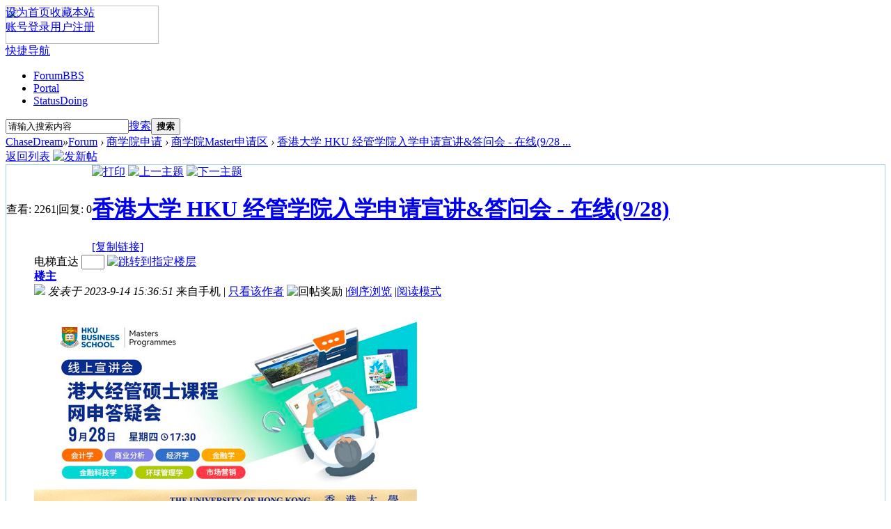

--- FILE ---
content_type: text/html; charset=utf-8
request_url: https://forum.chasedream.com/thread-1393396-1-1.html
body_size: 32301
content:
<!DOCTYPE html PUBLIC "-//W3C//DTD XHTML 1.0 Transitional//EN" "http://www.w3.org/TR/xhtml1/DTD/xhtml1-transitional.dtd">
<html xmlns="http://www.w3.org/1999/xhtml">
<head>
<meta http-equiv="Content-Type" content="text/html; charset=utf-8" />
<meta name="referrer" content="no-referrer-when-downgrade" />
<title>香港大学 HKU 经管学院入学申请宣讲&amp;答问会 - 在线(9/28) - 商学院Master申请区</title>
<link href="https://forum.chasedream.com/thread-1393396-1-1.html" rel="canonical" /><!--[if lt IE 7]>
<script src="static/js/../chasedream/js/json2.js?Gdf" type="text/javascript"></script>
<![endif]-->

<meta name="keywords" content="香港大学 HKU 经管学院入学申请宣讲&amp;amp;答问会 - 在线(9/28)" />
<meta name="description" content=" 香港大学 HKU 经管学院入学申请宣讲&amp;amp;答问会 - 在线(9/28)  ChaseDream" />
<meta name="MSSmartTagsPreventParsing" content="True" />
<meta http-equiv="MSThemeCompatible" content="Yes" />
<meta http-equiv="X-UA-Compatible" content="IE=edge,chrome=1">
<base href="https://forum.chasedream.com/" /><link rel="stylesheet" type="text/css" href="data/cache/style_2_common.css?Gdf" /><link rel="stylesheet" type="text/css" href="data/cache/style_2_forum_viewthread.css?Gdf" /><script type="text/javascript">var STYLEID = '2', STATICURL = 'static/', IMGDIR = 'static/image/common', VERHASH = 'Gdf', charset = 'utf-8', discuz_uid = '0', cookiepre = 'jcsA_d25e_', cookiedomain = '.chasedream.com', cookiepath = '/', showusercard = '1', attackevasive = '0', disallowfloat = 'newthread', creditnotice = '1|威望|,2|金钱|,3|贡献|,4|魅力|,5|经验|', defaultstyle = '', REPORTURL = 'aHR0cDovL2ZvcnVtLmNoYXNlZHJlYW0uY29tL2ZvcnVtLnBocD9tb2Q9dmlld3RocmVhZCZ0aWQ9MTM5MzM5NiZleHRyYT1wYWdlJTNEMSZwYWdlPTE=', SITEURL = 'https://forum.chasedream.com/', JSPATH = 'static/js/', DYNAMICURL = '';</script>
<script src="static/js/common.js?Gdf" type="text/javascript"></script>
<script src="static/js/logging.js?Gdf" type="text/javascript"></script>

<meta name="application-name" content="ChaseDream" />
<meta name="msapplication-tooltip" content="ChaseDream" />
<meta name="msapplication-task" content="name=Forum;action-uri=https://forum.chasedream.com/forum.php;icon-uri=https://forum.chasedream.com/static/image/common/bbs.ico" />
<link rel="stylesheet" id="css_widthauto" type="text/css" href="data/cache/style_2_widthauto.css?Gdf" />
<link rel="stylesheet" type="text/css" href="template/chasedream/common/extend_common.css?Gdf" />
<script type="text/javascript">HTMLNODE.className += ' widthauto'</script>
<script src="static/js/forum.js?Gdf" type="text/javascript"></script>
<script>
    var platform = navigator.platform;
    var ua = navigator.userAgent;
    var ios = ua.indexOf( "iPhone" ) > -1; ///iPhone|iPod/.test(platform) &&
    var andriod = ua.indexOf( "Android" ) > -1;

    if(!ios && !andriod){
        var link_url = window.location.href;//window.location.href.
        if(link_url.split('&').pop() == 'mobile=2'){
            /*var hrefArr = window.location.href.split('&');
            hrefArr.pop();
            window.location.href = hrefArr.join('&');*/
            window.location.href = window.location.href.split('&mobile=2').join('');
        }
        if(link_url.split('&').pop() == 'mobile=1'){
           /* var hrefArr = window.location.href.split('&');
            hrefArr.pop();
            window.location.href = hrefArr.join('&');*/
            window.location.href = window.location.href.split('&mobile=1').join('');
        }
        if(link_url.split('?').pop() == 'mobile=yes'){
            /*var hrefArr = window.location.href.split('?');
            hrefArr.pop();
            window.location.href = hrefArr.join('?');*/
            window.location.href = window.location.href.split('?mobile=yes').join('');
        }
        if(link_url.split('?').pop() == 'mobile=2'){
            /*var hrefArr = window.location.href.split('?');
            hrefArr.pop();
            window.location.href = hrefArr.join('?');*/
            window.location.href = window.location.href.split('?mobile=2').join('');
        }
        if(link_url.split('?').pop() == 'mobile=1'){
            /*var hrefArr = window.location.href.split('?');
            hrefArr.pop();
            window.location.href = hrefArr.join('?');*/
            window.location.href = window.location.href.split('?mobile=1').join('');
        }
        if(link_url.indexOf('&mobile=2') > 0){
            var hrefArr = window.location.href.split('&mobile=2');
            window.location.href = hrefArr.join('');
        }
        if(link_url.indexOf('&mobile=1') > 0){
            var hrefArr = window.location.href.split('&mobile=1');
            window.location.href = hrefArr.join('');
        }
        if(link_url.indexOf('&mobile=yes') > 0){
            var hrefArr = window.location.href.split('&mobile=yes');
            window.location.href = hrefArr.join('');
        }
    }else {
        var link_url = window.location.href;
        if(link_url.split('/?').length > 0 && /^\d+$/.test(link_url.split('/?')[1])){
            window.location.href = 'space-uid-'+ link_url.split('/?')[1] +'.html?mobile=2'
        }else if(link_url.indexOf('mobile=2') == -1 && link_url.indexOf('?') == -1){
            window.location.href = link_url + '?mobile=2';
        }else if(link_url.indexOf('mobile=2') == -1 && link_url.indexOf('?') > 0){
            window.location.href = link_url + '&mobile=2';
        }else if(link_url.indexOf('mobile=1') > 0){
            window.location.href = link_url.split('mobile=1').join('mobile=2');
        }else if(link_url.indexOf('mobile=yes') > 0){
            window.location.href = link_url.split('mobile=yes').join('mobile=2');
        }
}
</script>
</head>

<body id="nv_forum" class="pg_viewthread" onkeydown="if(event.keyCode==27) return false;">
    <img src="https://forum.chasedream.com/template/chasedream/common/images/wx_logo.png" alt="ChaseDream" style="position:fixed;z-index:-999;opacity: 0;" />
<div id="append_parent" ></div><div id="ajaxwaitid"></div>
    
    <div id="toptb" class="cl clcolor" style="position:fixed; width:100%; z-index:11">
<div class="wp">
<div class="z"><a href="javascript:;"  onclick="setHomepage('https://forum.chasedream.com/');">设为首页</a><a href="https://forum.chasedream.com/"  onclick="addFavorite(this.href, 'ChaseDream');return false;">收藏本站</a></div>
                
<div class="y">

<!--
                    <a id="switchblind" href="javascript:;" onClick="toggleBlind(this)" title="开启辅助访问" class="switchblind">开启辅助访问</a>
<a href="javascript:;" onClick="widthauto(this)">切换到窄版</a>
                    -->
                    <form method="post" autocomplete="off" id="lsform" action="member.php?mod=logging&amp;action=login&amp;loginsubmit=yes&amp;infloat=yes&amp;lssubmit=yes" onsubmit="return lsSubmit();">
<div class="fastlg cl">
<span id="return_ls" style="display:none"></span>
<div class="y pns">
<table cellspacing="0" cellpadding="0" id="log_simple">
<tr>
                        <td>
<!-- by xiaoyan  20200817 -->
<!--<a href="member.php?mod=logging&amp;action=login" onclick="showWindow('login', this.href)" id="log_id01">账号登录</a>-->
<a href="member.php?mod=logging&amp;action=login" onclick="showWindow('login', this.href)" id="log_id01">账号登录</a>
<!-- end by xiaoyan  20200717 -->
</td>

                                       
<td class="cl"><a href="member.php?mod=register" id="login_zc"><span>用户注册</span></a>&nbsp;</td>

</table>
<input type="hidden" name="quickforward" value="yes" />
<input type="hidden" name="handlekey" value="ls" />
</div>
</div>
</form>
</div>
</div>
</div>


<div id="qmenu_menu" class="p_pop blk" style="display: none;">
<div class="ptm pbw hm">

                            请
<!-- by xiaoyan  20200618 -->
<!--<a href="member.php?mod=logging&amp;action=login" class="xi2" onClick="showWindow('login', this.href)"><strong>登录</strong></a>-->
<a href="forum.php" class="xi2"><strong>登录</strong></a>
<!-- end by xiaoyan  20200618 -->
后使用快捷导航<br />没有帐号？<a href="member.php?mod=register" class="xi2 xw1">立即注册</a>
</div>
                    
</div>



<div id="hd">
<div class="wp wpnew" >
<div class="hdc cl clbg"><!--<h2><a href="./" title="ChaseDream"><img src="static/image/common/logo.png" alt="ChaseDream" border="0" /></a>                    </h2>-->
                    <a href="forum.php"><img src="template/chasedream/common/images/logo.png" id="logobottom" width="220" height="55"></a>
                    <span>
                                                            </span>
</div>

<div id="nv">
<a href="javascript:;" id="qmenu" onMouseOver="showMenu({'ctrlid':'qmenu','pos':'34!','ctrlclass':'a','duration':2});">快捷导航</a>
<ul><li class="a" id="mn_forum" ><a href="forum.php" hidefocus="true" title="BBS"  >Forum<span>BBS</span></a></li><li id="mn_N80e0" ><a href="https://www.chasedream.com/" hidefocus="true" target="_blank"  >Portal</a></li><li id="mn_home" ><a href="home.php?mod=space&do=doing" hidefocus="true" title="Doing"  >Status<span>Doing</span></a></li></ul>
<!--iframe name="ifrm-forum" src="https://mat.chasedream.com/chasedream/pay.html?Gdf" width="60" height="33" frameborder="0" scrolling="no" border="none" style="margin-left:7px;"></iframe-->
</div>
<div class="p_pop h_pop" id="mn_userapp_menu" style="display: none"></div><div id="mu" class="cl">
<ul class="cl " id="snav_mn_userapp" style="display:none">
</ul>
</div><div id="scbar" class="cl">
<form id="scbar_form" method="post" autocomplete="off" onsubmit="searchFocus($('scbar_txt'))" action="search.php?searchsubmit=yes" target="_blank">
<input type="hidden" name="mod" id="scbar_mod" value="search" />
<input type="hidden" name="formhash" value="de2453d4" />
<input type="hidden" name="srchtype" value="title" />
<input type="hidden" name="srhfid" value="14" />
<input type="hidden" name="srhlocality" value="forum::viewthread" />
<table cellspacing="0" cellpadding="0">
<tr>
<td class="scbar_icon_td"></td>
<td class="scbar_txt_td"><input type="text" name="srchtxt" id="scbar_txt" value="请输入搜索内容" autocomplete="off" x-webkit-speech speech /></td>
<td class="scbar_type_td"><a href="javascript:;" id="scbar_type" class="xg1 xs2" onclick="showMenu(this.id)" hidefocus="true">搜索</a></td>
<td class="scbar_btn_td"><button type="submit" name="searchsubmit" id="scbar_btn" sc="1" class="pn pnc" value="true"><strong class="xi2 xs2">搜索</strong></button></td>
<td class="scbar_hot_td">
<div id="scbar_hot">
</div>
</td>
</tr>
</table>
</form>
</div>
<ul id="scbar_type_menu" class="p_pop" style="display: none;"><li><a href="javascript:;" rel="curforum" fid="14" >本版</a></li><li><a href="javascript:;" rel="user">用户</a></li></ul>
<script type="text/javascript">
initSearchmenu('scbar', '');
</script>
</div>
</div>

<div class="slider" id="slidergg"></div>
<script src="static/js/../chasedream/js/dropdown.js?Gdf" type="text/javascript"></script>


<div id="wp" class="wp"><script type="text/javascript">var fid = parseInt('14'), tid = parseInt('1393396');</script>

<script src="static/js/forum_viewthread.js?Gdf" type="text/javascript"></script>
<script type="text/javascript">zoomstatus = parseInt(1);var imagemaxwidth = '600';var aimgcount = new Array();</script>

<style id="diy_style" type="text/css"></style>
<!--[diy=diynavtop]--><div id="diynavtop" class="area"></div><!--[/diy]-->
<div id="pt" class="bm cl">
<div class="z">
<a href="./" class="nvhm" title="首页">ChaseDream</a><em>&raquo;</em><a href="forum.php" id="fjump" onmouseover="delayShow(this, 'showForummenu(14)');" class="showmenu" >Forum</a> <em>&rsaquo;</em> <a href="forum.php?gid=3">商学院申请</a> <em>&rsaquo;</em> <a href="forum-14-1.html">商学院Master申请区</a> <em>&rsaquo;</em> <a href="thread-1393396-1-1.html">香港大学 HKU 经管学院入学申请宣讲&amp;答问会 - 在线(9/28 ...</a>
</div>
</div>

<!---->

<style id="diy_style" type="text/css"></style>
<div class="wp">
<!--[diy=diy1]--><div id="diy1" class="area"></div><!--[/diy]-->
</div>

<div id="ct" class="wp cl ct2">
   <div class="mn">
<div id="pgt" class="pgs mbm cl ">
<div class="pgt"></div>
<span class="y pgb"><a href="forum-14-1.html">返回列表</a></span>
<a id="newspecial" onmouseover="$('newspecial').id = 'newspecialtmp';this.id = 'newspecial';showMenu({'ctrlid':this.id})" onclick="showWindow('newthread', 'forum.php?mod=post&action=newthread&fid=14')" href="javascript:;" title="发新帖"><img src="static/chasedream/image/common/new_topic.gif" alt="发新帖" width="89" height="28" /></a><style>
#t_tags{
background:rgba(0,0,0,.3);
width:100%;
height:100%;
position:fixed;
left:0;
right:0;
top:0;
bottom:0;
z-index:9999;
display: none;
}
#t_tags .t_tags_c{
width:800px;
height:650px;
position:absolute;
left:50%;
top:50%;
margin-left:-400px;
margin-top:-330px;
}
#t_tags .t_tags_c iframe{
width:100%;
height:100%;
}
#t_tags .t_tags_c span{
color:#ccc;
cursor:pointer;
position:absolute;
right:10px;
top:10px;
z-index:99999;
background:none;
}
#t_tags .t_tags_c span.t_tags_view{
right: 50px;
}
#add_tags{
position:relative;
}
#add_tags i{
position:absolute;
top: 0px;
left: 61px;
min-width: 12px;
height: 12px;
background: #ed3f14;
color: #fff;
font-size: 12px;
line-height: 12px;
border-radius: 15px;
padding: 2px;
display: none;
}
</style>
<button onclick="showTags(1393396)" id="add_tags" style="border: 1px solid #C2D5E3;background:#fff;color:#333;height:28px;line-height:26px;padding:0 10px;display: none;cursor: pointer;outline: none;margin-right:20px;">添加标签<i></i></button>
<span id="tags_list"></span>
<div id="t_tags"></div>
<iframe src="https://id.chasedream.com/forum-tag-transit" frameborder="0" style="display:none;"></iframe>
<script>
            var t_tags = document.getElementById('t_tags');
            function showTags(tid) {
                if(localStorage.getItem("viewTag") === 'true'){
                    tag_win();
                }else{
                    var src = 'https://id.chasedream.com/forum-tag/' + tid;
                    var t_tags_c = document.createElement("div");
                    t_tags_c.className = 't_tags_c';
                    var t_tags_i = document.createElement("iframe");
                    t_tags_i.src = src;
                    t_tags_i.setAttribute("frameborder", 0);
                    t_tags_i.setAttribute("scrolling", "no");
                    t_tags_i.setAttribute("border", "none");
                    t_tags_i.id = 't_tags_if'
                    var t_tags_view = document.createElement('span');
                    t_tags_view.className = 't_tags_view';
                    t_tags_view.innerHTML = '窗口';
                    var t_tags_close = document.createElement("span");
                    t_tags_close.className = 't_tags_close';
                    t_tags_close.innerHTML = '关闭';

                    t_tags_c.appendChild(t_tags_i);
                    t_tags_c.appendChild(t_tags_view);
                    t_tags_c.appendChild(t_tags_close);
                    t_tags.appendChild(t_tags_c);
                    t_tags.style.display = 'block';

                    t_tags_close.onclick = function(){
                        is_add_tags(1);
                        closeTags();
                    }
                    t_tags_view.onclick = function(){
                        is_add_tags(1);
                        var ifr = document.getElementById('t_tags_if');
                        ifr.contentWindow.postMessage({viewTag: 'true'},'*');
                        setTimeout(function(){
                            closeTags();
                        },600);
                        localStorage.setItem("viewTag",true);
                        tag_win();
                    }
}
            }
            function tag_win(){
                var dualScreenLeft = window.screenLeft != undefined ? window.screenLeft : screen.left;
                var dualScreenTop = window.screenTop != undefined ? window.screenTop : screen.top;
                var width = window.innerWidth ? window.innerWidth : document.documentElement.clientWidth ? document.documentElement.clientWidth : screen.width;
                var height = window.innerHeight ? window.innerHeight : document.documentElement.clientHeight ? document.documentElement.clientHeight : screen.height;

                var left = ((width / 2) - (800 / 2)) + dualScreenLeft;
                var top = ((height / 2) - (610 / 2)) + dualScreenTop;
                var newWindow = window.open('https://id.chasedream.com/forum-tag/' + tid, '添加标签', 'toolbar=no, titlebar=no, menubar=no, scrollbars=no, resizable=no, location=no, directories=no, status=no, width=' + 800 + ', height=' + 610 + ', top=' + top + ', left=' + left);
                if (window.focus) {
                    newWindow.focus();
                }
            }
            function closeTags() {
                t_tags.style.display = 'none';
                t_tags.innerHTML = '';
            }
</script>
</div>
   



<div id="postlist" class="pl bm " style="border:1px solid #a2d0e5">
<script src="https://registry.npmmirror.com/vue/2.6.11/files/dist/vue.min.js" type="text/javascript"></script>
<script src="https://registry.npmmirror.com/swiper/6.1.2/files/swiper-bundle.min.js" type="text/javascript"></script>
<table cellspacing="0" cellpadding="0">
<tr>
<td class="pls ptm pbm">
<div class="hm">
<span class="xg1">查看:</span> <span class="xi1">2261</span><span class="pipe">|</span><span class="xg1">回复:</span> <span class="xi1">0</span>
</div>
</td>
<td class="plc ptm pbn vwthd">
<div class="y">
<a href="forum.php?mod=viewthread&amp;action=printable&amp;tid=1393396" title="打印" target="_blank"><img src="static/image/common/print.png" alt="打印" class="vm" /></a>
<a href="forum.php?mod=redirect&amp;goto=nextoldset&amp;tid=1393396" title="上一主题"><img src="static/image/common/thread-prev.png" alt="上一主题" class="vm" /></a>
<a href="forum.php?mod=redirect&amp;goto=nextnewset&amp;tid=1393396" title="下一主题"><img src="static/image/common/thread-next.png" alt="下一主题" class="vm" /></a>
</div>
<h1 class="ts">
<a href="thread-1393396-1-1.html"  id="thread_subject">香港大学 HKU 经管学院入学申请宣讲&amp;答问会 - 在线(9/28)</a>

</h1>
               
              <span class="xg1">
<a href="thread-1393396-1-1.html" onclick="return copyThreadUrl(this)" >[复制链接]</a>
</span>
</td>
</tr>
</table>


<table cellspacing="0" cellpadding="0" class="ad"><tr><td class="pls"></td><td class="plc"></td></tr></table><div id="post_25715180"><table id="pid25715180" class="plhin" summary="pid25715180" cellspacing="0" cellpadding="0">
<tr>
<td class="pls" rowspan="2">
<div id="favatar25715180" class="pls favatar">
<a name="newpost"></a> <a name="lastpost"></a><div class="pi">
<div class="authi"><a href="space-uid-1433.html" target="_blank" class="xw1">steven</a>
</div>
</div>
<div class="p_pop blk bui card_gender_" id="userinfo25715180" style="display: none; margin-top: -11px;">
<div class="m z">
<div id="userinfo25715180_ma"></div>
</div>
<div class="i y">
<div>
<strong><a href="space-uid-1433.html" target="_blank" class="xi2">steven</a></strong>
<em>当前离线</em>
</div><dl class="cl">
<dt>UID</dt><dd><a href="?1433" target="_blank" class="xi2">1433</a></dd>
<dt>在线时间</dt><dd> 小时</dd>
<dt>注册时间</dt><dd>2003-3-30</dd>
<dt>最后登录</dt><dd>1970-1-1</dd>
<dt>主题</dt><dd><a href="home.php?mod=space&uid=1433&do=thread&type=thread&view=me&from=space" target="_blank" class="xi2"></a></dd>
<dt>帖子</dt><dd><a href="home.php?mod=space&uid=1433&do=thread&type=reply&view=me&from=space" target="_blank" class="xi2"></a></dd>
<dt>性别</dt><dd>保密</dd>
<dt></dt><dd></dd>
</dl><div class="imicn">
<a href="home.php?mod=space&amp;uid=1433&amp;do=profile" target="_blank" title="查看详细资料"><img src="static/image/common/userinfo.gif" alt="查看详细资料" /></a>
</div>
<div id="avatarfeed"><span id="threadsortswait"></span></div>
</div>
</div>
<div>
<div class="avatar"><a href="space-uid-1433.html" class="avtm" target="_blank"><img src="https://forum.chasedream.com/uc_server/avatar.php?uid=1433&size=middle?1768770297" /></a>
</div>
</div>
</div>
</td>
<td class="plc">
<div class="pi">
<div id="fj" class="y">
<label class="z">电梯直达</label>
<input type="text" class="px p_fre z" size="2" onkeyup="$('fj_btn').href='forum.php?mod=redirect&ptid=1393396&authorid=0&postno='+this.value" onkeydown="if(event.keyCode==13) {window.location=$('fj_btn').href;return false;}" title="跳转到指定楼层" />
<a href="javascript:;" id="fj_btn" class="z" title="跳转到指定楼层"><img src="static/image/common/fj_btn.png" alt="跳转到指定楼层" class="vm" /></a>
</div>
<strong>
<a href="thread-1393396-1-1.html"   id="postnum25715180" onclick="copyURL('forum.php?mod=viewthread&tid=1393396');return false;">
楼主</a>
</strong>
<div class="pti">
<div class="pdbt">
</div>
<div class="authi">
<img class="authicn vm" id="authicon25715180" src="static/image/common/online_admin.gif" />
<em id="authorposton25715180">发表于 2023-9-14 15:36:51</em>

<span class="xg1">
                        来自手机                    </span>

<span class="pipe">|</span>
<a href="forum.php?mod=viewthread&amp;tid=1393396&amp;page=1&amp;authorid=1433" rel="nofollow">只看该作者</a>
<span class="none"><img src="static/image/common/arw_r.gif" class="vm" alt="回帖奖励" /></span>
<span class="pipe show">|</span><a href="forum.php?mod=viewthread&amp;tid=1393396&amp;extra=page%3D1&amp;ordertype=1"  class="show">倒序浏览</a>
<span class="pipe show">|</span><a href="javascript:;" onclick="readmode($('thread_subject').innerHTML, 25715180);" class="show">阅读模式</a>
</div>
</div>
</div><div class="pct"><style type="text/css">.pcb{margin-right:0}</style><div class="pcb">
 
<div class="t_fsz">
<table cellspacing="0" cellpadding="0"><tr><td class="t_f" id="postmessage_25715180">
<div class="w550">
<p><img src="https://static.chasedream.com/events/event-IMG/HKU/FBE/2023/09/0-kMX4ZO.png"></p>
<p>港大经管学院硕士课程首轮申请截止日（10月13日）就在眼前！</p>
<p>港大经管硕士课程首轮申请截止在即，你想知道如何从众多申请者中脱颖而出？如何提交一份令人眼前一亮的申请吗？</p>
<p>那么请一定不要错过即将要来的硕士课程申请详解会。我们的招生团队不仅会详细讲解申请过程，还会提供给大家许多重要资讯和宝藏级的申请技巧，助力申请，并争取得到招生入学处的关注！</p>
<p><strong style="color:#00f">港大经管学院入学申请宣讲&答问会 - 在线(9/28)</strong></p>
      <p><strong>日期：</strong>2023 年 9 月 28 日（周四）<br>
      <strong>时间：</strong>17:30（北京时间）<br>
      <strong>语言：</strong>英文<br>
      <strong style="vertical-align:top">报名：</strong><a href="
https://hku.au1.qualtrics.com/jfe/form/SV_795yANiuNPQnmHs?hkusource=ChaseDream_banner&utm_source=ChaseDream&utm_medium=banner&utm_campaign=preptalk_28sep2023" target="_blank" class="rsvp-button-blue">点击报名</a></p>
<p><strong>注意：</strong></p>
<ul>
  <li>宣讲会以<strong>英文</strong>进行；</li>
  <li>宣讲会将以直播形式进行，不会有回放；</li>
  <li>请准确填写邮箱地址，报名后会即时收到一封邮件确认信。</li>
</ul>

</div></td></tr></table>


</div>
<div id="comment_25715180" class="cm">
</div>

<div id="post_rate_div_25715180"></div>
</div>
</div>

</td></tr>
<tr><td class="plc plm">
<div id="post_code">
<div class="post_code">
<div id="weixiCode"><img src="https://srv.chasedream.com/qrcode/qrcode/index/1393396"/></div>
<div id="weixiShare"><img src="template/chasedream/common/images/weixin.png"/></div>
<script type="text/javascript">
(function(){
var d_weixinShare = document.getElementById('weixiShare');
var d_weixinCode = document.getElementById('weixiCode');
var d_weixinImage = d_weixinCode.getElementsByTagName('img')[0];
d_weixinShare.onclick = function(){
if(d_weixinCode.offsetHeight == 0){
d_weixinStartMove(d_weixinCode,{height:d_weixinImage.offsetHeight},function(){
this.style.borderLeft = this.style.borderTop = d_weixinShare.style.borderLeft = '10px solid #fff';  
})
}else{
d_weixinStartMove(d_weixinCode,{height:0},function(){
this.style.borderLeft = this.style.borderTop = d_weixinShare.style.borderLeft = 'none'; 
})  
}
}
d_weixinCode.onclick = function(){
d_weixinStartMove(d_weixinCode,{height:0},function(){
this.style.borderLeft = this.style.borderTop = d_weixinShare.style.borderLeft = 'none'; 
})  
}

function d_weixinStartMove(obj,json,fn){
clearInterval(obj.timer);
obj.timer = setInterval(function(){
var bBtn = true;
for(var attr in json){
var iCur = 0;
if(attr == 'opacity'){
iCur = Math.round(d_getStyle(obj,attr)*100);
}else{
iCur = parseInt(d_getStyle(obj,attr));
}
var iSpeed = (json[attr] - iCur)/8;
iSpeed = iSpeed > 0 ? Math.ceil(iSpeed) : Math.floor(iSpeed);

if(iCur != json[attr]){
bBtn = false;
}
if(attr == 'opacity'){
obj.style.filter = 'alpha(opacity='+(iCur+iSpeed)+')';
obj.style.opacity = (iCur + iSpeed)/100;
}else{
obj.style[attr] = iCur + iSpeed + 'px';
}
}
if(bBtn){
clearInterval(obj.timer);
if(fn){
fn.call(obj);
}
}
},20);
function d_getStyle(obj,attr){
if(obj.currentStyle){
return obj.currentStyle[attr];
}
else{
return getComputedStyle(obj,false)[attr];
}
}
}
var post_code = document.getElementById('post_code');
var Etop = post_code.offsetParent.offsetTop + post_code.offsetTop - 40;
var Eright = post_code.offsetParent.offsetLeft + post_code.offsetWidth + 'px';

                        var school_info_con = document.getElementById('cd_schools_550');
                        if(!!school_info_con && !!school_info_con.innerHTML){
                            var consult_wx_code = document.getElementById('consult_wx_code');
                            var s_w_top = school_info_con.offsetHeight - 502;
                            var s_w_left = school_info_con.offsetLeft + 550 + 20 + 'px';
                            consult_wx_code.style.left = s_w_left;
                            consult_wx_code.style.display = 'block';
                            var ismoblie = navigator.userAgent.indexOf( "iPhone" ) > -1 || navigator.userAgent.indexOf( "Android" ) > -1;
                        }

window.onscroll = function(){
fixedPostCode.init(post_code);
                            if(!!school_info_con && !!school_info_con.innerHTML){
                                fixed_consult_wx_code.init(consult_wx_code);
                            }
}

fixedPostCode = {
init: function(obj){
this.t = document.documentElement.scrollTop || document.body.scrollTop;
if(this.t >= Etop){
this.fixed(obj);
}else{
this.absolute(obj);
}
},
fixed: function(obj){
obj.style.position = 'fixed';
obj.style.right = Eright;
obj.style.top = '45px';
},
absolute: function(obj){
obj.style.position = 'absolute';
obj.style.right = '20px';
obj.style.top = (-140 +  obj.parentNode.offsetHeight) + 'px';
}
}
                        fixed_consult_wx_code = {
                            init: function(obj){
                                this.t = document.documentElement.scrollTop || document.body.scrollTop;
                                if(this.t <= s_w_top){
                                    this.fixed(obj);
                                }else{
                                    this.absolute(obj);
                                }
                            },
                            fixed: function(obj){
                                obj.style.position = 'fixed';
                                obj.style.top = '502px';
                                if(!!ismoblie){
                                    obj.style.right = '10px';
                                }else {
                                    obj.style.left = s_w_left;
                                    obj.style.zIndex = '9000';
                                }
                            },
                            absolute: function(obj){
                                obj.style.position = 'absolute';
                                obj.style.top = 'inherit';
                                obj.style.bottom = 0;
                                if(!!ismoblie){
                                    obj.style.right = '-10px';
                                }else {
                                    obj.style.left = '570px';
                                    school_info_con.style.overflow = 'initial';
                                    obj.style.zIndex = '1';
                                }
                            }
                        }
})();
</script>
</div>
</div>

<div id="p_btn" class="mtw mbm hm cl">

<a href="home.php?mod=spacecp&amp;ac=favorite&amp;type=thread&amp;id=1393396&amp;formhash=de2453d4" id="k_favorite" onclick="showWindow(this.id, this.href, 'get', 0);" onmouseover="this.title = $('favoritenumber').innerHTML + ' 人收藏'" title="收藏本帖"><i><img src="static/image/common/fav_grey.gif" alt="收藏" />收藏<span id="favoritenumber" style="display:none">0</span></i></a>

<a href="javascript:;" id="fav_delete" style="display:none;" onmouseover="this.title = $('favoritenumber').innerHTML + ' 人收藏'" title="收藏本帖"><i><img src="static/image/common/fav.gif" alt="收藏" />收藏<span id="favoritenumber"  style="display:none" >0</span></i></a>
<a href="javascript:;" id="fav_add" onmouseover="this.title = $('favoritenumber').innerHTML + ' 人收藏'" title="收藏本帖"><i><img src="static/image/common/fav_grey.gif" alt="收藏" />收藏<span id="favoritenumber"  style="display:none" >0</span></i></a>

<input type="hidden" name="fav_id" id="fav_id" value="" />
<script type="text/javascript">
                        jQuery.noConflict();
                        jQuery(function () {

                            function isFav() {
                                jQuery.ajax({
                                    url: 'https://forum.chasedream.com/api/mobile/index.php?mobile=no&version=1&module=myfavthread&id=' + tid,
                                    type: "GET",
                                    dataType: "json",
                                    success: function (res) {
                                        console.log(res)
                                        if (!!res.Variables.fav && !!res.Variables.fav.favid) {
                                            jQuery('#fav_id').val(res.Variables.fav.favid);
                                            jQuery('#fav_delete').show();
                                            jQuery('#fav_add').hide();
                                        } else {
                                            jQuery('#fav_delete').hide();
                                            jQuery('#fav_add').show();

                                            console.log(res);
                                        }
                                    },
                                    error: function (err) {
                                        console.log(err)
                                    }
                                });
                            }
                            function add_fav() {
                                jQuery.ajax({
                                    url: 'https://forum.chasedream.com/api/mobile/index.php?mobile=no&version=1&module=favthread&id=' + tid,
                                    type: "GET",
                                    dataType: "json",
                                    success: function (res) {
                                        if (res.Message.messageval === 'favorite_do_success') {
                                            jQuery('#fav_delete span').html(parseInt(jQuery('#fav_delete span').html()) + 1);
                                            jQuery('#fav_add span').html(parseInt(jQuery('#fav_add span').html()) + 1);
                                            jQuery('#fav_delete').show();
                                            jQuery('#fav_add').hide();
                                            jQuery('#fav_id').val(res.Variables.fav.favid);
                                            showDialog(res.Message.messagestr, 'alert', '', null, true, null, '', '', '', 3);
                                        } else {
                                            showDialog(res.Message.messagestr, 'alert', '', null, true, null, '', '', '', 3);
                                            console.log(res);
                                        }
                                    },
                                    error: function (err) {
                                        console.log(err);
                                    }
                                });
                            }
                            function del_fav() {
                                jQuery.ajax({
                                    url: 'https://forum.chasedream.com/api/mobile/index.php?mobile=no&version=1&module=favthread&favid=' + jQuery('#fav_id').val() + '&op=delete&deletesubmit=yes',
                                    type: "GET",
                                    dataType: "json",
                                    success: function (res) {
                                        if (res.Message.messageval === 'do_success') {
                                            jQuery('#fav_delete').hide();
                                            jQuery('#fav_delete span').html(parseInt(jQuery('#fav_delete span').html()) - 1)
                                            jQuery('#fav_add span').html(parseInt(jQuery('#fav_add span').html()) - 1);
                                            jQuery('#fav_add').show();
                                            jQuery('#fav_id').val('');
                                            showDialog(res.Message.messagestr, 'alert', '', null, true, null, '', '', '', 3);
                                        } else {
                                            showDialog(res.Message.messagestr, 'alert', '', null, true, null, '', '', '', 3);
                                            console.log(res);
                                        }
                                    },
                                    error: function (err) {
                                        console.log(err);
                                    }
                                });
                            }
                            if (parseInt(discuz_uid) > 0) {
                                jQuery('#k_favorite').hide();
                                jQuery('#fav_add').show();
                                isFav();
                            } else {
                                jQuery('#k_favorite').show();
                                jQuery('#fav_add').hide();
                            }
                            jQuery('#fav_add').click(function () {
                                add_fav();
                            });
                            jQuery('#fav_delete').click(function () {
                                del_fav();
                            });
                        });
</script>

</div>
</td>
</tr>
<tr id="_postposition25715180"></tr>
<tr>
<td class="pls"></td>
<td class="plc" style="overflow:visible;">
<div class="po">
<div class="pob cl">
                <div class="pobl">
                                         <div class="a_p"><!--A HREF="https://g.chasedream.com/CEIBS/MBA/EachPost" TARGET="_BLANK" ><img border="0" src="https://mat.chasedream.com/CEIBS/2025/Forum-Eachpost-20250716.gif"></A><img src="https://tm.chasedream.com/TM-Eachpost-CEIBS" width="1" height="1"-->

<a href="https://g.chasedream.com/CEIBS/Campaign/2025/0913?Post" TARGET="_BLANK" ><img border="0" src="https://mat.chasedream.com/CEIBS/2025/400x22-20250913.gif"></A><img src="https://tm.chasedream.com/TM-Eachpost-CEIBS" width="1" height="1">

<!-- Global site tag (gtag.js) - Google Analytics -->
<script async src="https://www.googletagmanager.com/gtag/js?id=UA-134497917-19"></script>
<script>
  window.dataLayer = window.dataLayer || [];
  function gtag(){dataLayer.push(arguments);}
  gtag('js', new Date());

  gtag('config', 'UA-134497917-19');
</script>
</div>                </div>
                <div class="pobr" style="position: relative">
<em>
<a class="fastre" href="forum.php?mod=post&amp;action=reply&amp;fid=14&amp;tid=1393396&amp;reppost=25715180&amp;extra=page%3D1&amp;page=1" onclick="showWindow('reply', this.href)" onmouseover="fastRShow(this)" onmouseout="fastRHide(this)">回复</a>
<ul class="fastR" onmouseover="fastRShow(this)" onmouseout="fastRHide(this)">
<li><img src="../../static/image/common/gx.png"><a href="javascript:;" onclick="fastRClick(this,5)">感谢分享！</a></li>
<li><img src="../../static/image/common/ding.png" /><a href="javascript:;" onclick="fastRClick(this,4)">顶楼主！</a></li>
<li><img src="./../static/image/common/look.png" /><a href="javascript:;" onclick="fastRClick(this,2)">看一下！</a></li>
<li><img src="./../static/image/common/fastmark.png" /><a href="javascript:;" onclick="fastRClick(this,1)">Mark一下！</a></li>
</ul>
</em>

<p>
<a href="javascript:;" onclick="showWindow('miscreport25715180', 'misc.php?mod=report&rtype=post&rid=25715180&tid=1393396&fid=14', 'get', -1);return false;">举报</a>
</p>

                </div>
</div>
</div>
</td>
</tr>

</table>
</div>
            <table cellspacing="0" cellpadding="0" class="ad"><tr><td class="pls"></td><td class="plc"></td></tr></table><input type="text" name="cd_copy" id="cd_copy" value="" readonly="" style="width:1px;height:1px;overflow: hidden;opacity: 0;margin: 0;padding: 0;position: absolute;left: 0;top: 0;z-index: -999;">
    <button class="cd_copy_btn" data-clipboard-action="copy" data-clipboard-target="#cd_copy" style="display:none;">Copy</button>
    <script src="static/js/clipboard.min.js?Gdf" type="text/javascript"></script>
    <script>
        var cd_copy = document.getElementById('cd_copy');
        //cd_copy.value = '';//.location.href;
        var clipboard = new ClipboardJS('.cd_copy_btn');

        clipboard.on('success', function (e) {
            console.log(e);
            //alert('success')

            //showDialog('<div class="c"><div style="width: 200px; text-align: center;">复制成功！</div></div>', 'info');
            showPrompt(null, null, '<i>' + '复制成功' + '</i>', 3 * 1000, 'popuptext');
        });

        clipboard.on('error', function (e) {
            console.log(e);
            //alert('error');
            //showDialog('复制失败！', 'info');
            showPrompt(null, null, '<i>' + '复制失败' + '</i>', 3 * 1000, 'info');
        });
        function copyURL(url) {
            // alert(text);
            cd_copy.value = 'https://forum.chasedream.com/' + url;
            var copy_btn = document.getElementsByClassName("cd_copy_btn")[0];
            //cd_copy.value.value = text;
            copy_btn.click();
        }
    </script>

<div id="postlistreply" class="pl"><div id="post_new" class="viewthread_table" style="display: none"></div></div>
</div>


<form method="post" autocomplete="off" name="modactions" id="modactions">
<input type="hidden" name="formhash" value="de2453d4" />
<input type="hidden" name="optgroup" />
<input type="hidden" name="operation" />
<input type="hidden" name="listextra" value="page%3D1" />
<input type="hidden" name="page" value="1" />
</form>

<div class="pgs mtm mbm cl">
<span class="pgb y"><a href="forum-14-1.html">返回列表</a></span>
<a id="newspecialtmp" onmouseover="$('newspecial').id = 'newspecialtmp';this.id = 'newspecial';showMenu({'ctrlid':this.id})" onclick="showWindow('newthread', 'forum.php?mod=post&action=newthread&fid=14')" href="javascript:;" title="发新帖"><img src="static/chasedream/image/common/new_topic.gif" alt="发新帖" width="89" height="28" /></a>
</div>

<!--[diy=diyfastposttop]--><div id="diyfastposttop" class="area"></div><!--[/diy]-->

<script type="text/javascript">
var postminchars = parseInt('1');
var postmaxchars = parseInt('1000000');
var disablepostctrl = parseInt('0');
</script>

<div id="f_pst" class="pl bm bmw">
<form method="post" autocomplete="off" id="fastpostform" action="forum.php?mod=post&amp;action=reply&amp;fid=14&amp;tid=1393396&amp;extra=page%3D1&amp;replysubmit=yes&amp;infloat=yes&amp;handlekey=fastpost" onSubmit="return fastpostvalidate(this)">
<table cellspacing="0" cellpadding="0">
<tr>
<td class="pls">
</td>
<td class="plc">

<span id="fastpostreturn"></span>


<div class="cl">
<div id="fastsmiliesdiv" class="y"><div id="fastsmiliesdiv_data"><div id="fastsmilies"></div></div></div><div class="hasfsl" id="fastposteditor">
<div class="tedt mtn">
<div class="bar">
<span class="y">
<a href="forum.php?mod=post&amp;action=reply&amp;fid=14&amp;tid=1393396" onclick="return switchAdvanceMode(this.href)">高级模式</a>
</span><script src="static/js/seditor.js?Gdf" type="text/javascript"></script>
<div class="fpd">
<a href="javascript:;" title="文字加粗" class="fbld">B</a>
<a href="javascript:;" title="设置文字颜色" class="fclr" id="fastpostforecolor">Color</a>
<a id="fastpostimg" href="javascript:;" title="图片" class="fmg">Image</a>
<a id="fastposturl" href="javascript:;" title="添加链接" class="flnk">Link</a>
<a id="fastpostquote" href="javascript:;" title="引用" class="fqt">Quote</a>
<a id="fastpostcode" href="javascript:;" title="代码" class="fcd">Code</a>
<a href="javascript:;" class="fsml" id="fastpostsml">Smilies</a>
</div></div>
<div class="area">
<div class="pt hm">
您需要登录后才可以回帖 <a href="member.php?mod=logging&amp;action=login" onclick="showWindow('login', this.href)" class="xi2">登录</a> | <a href="member.php?mod=register" class="xi2">立即注册</a>
</div>
</div>
</div>
</div>
</div>

<input type="hidden" name="formhash" value="de2453d4" />
<input type="hidden" name="usesig" value="" />
<input type="hidden" name="subject" value="  " />
<p class="ptm pnpost">
<button type="button" onclick="showWindow('login', 'member.php?mod=logging&action=login&guestmessage=yes')" name="replysubmit" id="fastpostsubmit" class="pn pnc vm" value="replysubmit" tabindex="5"><strong>发表回复</strong></button>

<script src="/source/plugin/zhanmishu_markdown/template/editor/zmsdiy/dist/index.min.js?Gdf" type="text/javascript"></script>

<link rel="stylesheet" href="/source/plugin/zhanmishu_markdown/template/editor/zmsdiy/dist/index.css?Gdf">
<link rel="stylesheet" href="source/plugin/zhanmishu_markdown/template/static/css/common.css?Gdf1768770297">
<!-- 引入static/js/editor.js -->
<script src="/static/js/editor.js?Gdf" type="text/javascript"></script>
<script type="text/javascript">
    var editorTextarea = document.getElementById('fastpostmessage');
    if(!editorTextarea) {
        editorTextarea = document.getElementById('_textarea');
    }

    var initVditor = function () {
        if(!editorTextarea || !vditor) {
            return
        }
        var theformd = document.getElementById('fastpostform');
        if(!theformd) {
            theformd = document.getElementById('postform');
        }
        
        if(editorTextarea.value) {
            vditor.setValue(removeMarkdownTag(editorTextarea.value))
            theformd.message.value = removeMarkdownTag(editorTextarea.value)
        }else {
            theformd.message.value = ""
            try {
                vditor.setValue("")
            } catch (error) {
                
            }
        }
        if(theformd.message.value) {
            theformd.message.innerHTML = removeMarkdownTag(theformd.message.value)
        }else {
            theformd.message.innerHTML = ""
        }
    }
</script>

<script>
    function removeMarkdownTag(content) {
        var result = content.replace(/\[md\]([\s\S]*?)\[\/md\]/g, "$1");
        return result
    }
    function requestGet(options) {
        // url, successCallback, errorCallback
        var url = options.url
        var successCallback = options.success
        var errorCallback = options.errorCallback

        var xhr = new XMLHttpRequest();
        xhr.open("GET", url, true);
        
        xhr.onreadystatechange = function() {
            if (xhr.readyState === 4) {
            if (xhr.status === 200) {
                successCallback(xhr.responseText);
            } else {
                errorCallback(xhr.status);
            }
            }
        };
        
        xhr.send();
    }
    function requestPost(options) {
        // url, data, successCallback, errorCallback
        var url = options.url
        var formData = options.data
        var successCallback = options.success
        var errorCallback = options.errorCallback

        var xhr = new XMLHttpRequest();
        xhr.open("POST", url, true);
        
        xhr.onreadystatechange = function() {
            if (xhr.readyState === 4) {
            if (xhr.status === 200) {
                successCallback(xhr.responseText);
            } else {
                errorCallback(xhr.status);
            }
            }
        };
        
        xhr.send(formData);
        }

    var markdownConfig = {}
    markdownConfig.markdownWhiteUrlList = ["*.chasedream.com","*.ceibs.edu","*.neea.edu.cn","forum.chasedream.com"];
    // markdownWhiteIframeList
    markdownConfig.markdownWhiteIframeList = ["player.bilibili.com","player.youku.com","v.qq.com","www.ixigua.com","forum.chasedream.com"];
    markdownConfig.uploadHash = '05427370678e5ee557b93c12655e6f84';
    markdownConfig.maxSize = parseInt('20971520');
    
        markdownConfig.markFid = 14;
    markdownConfig.markTid = 1393396;
    markdownConfig.uploadUid ='0';
    markdownConfig.uploadOutline = {
        
        enable: false,
        
        position: 'left'
    };
    markdownConfig.uploadViewType = 'wysiwyg';
    markdownConfig.cdn = '/source/plugin/zhanmishu_markdown/template/editor/zmsdiy';
    markdownConfig.editorid = '';
    markdownConfig.limitContentCheckEditor = true;
    markdownConfig.isCookie = false;
    markdownConfig.placeholder = '支持Markdown语法';
    markdownConfig.limitContent = '仅新发表的帖子可以使用旧版编辑器';
    markdownConfig.imagePreview = true;
    markdownConfig.linkOpen = true;

    
    markdownConfig.postformType = 'fastpostform';
    
    
    markdownConfig.toolbar = [

    "emoji",

    "headings",

    "bold",

    "italic",

    "strike",

    "link",

    "|",

    "list",

    "ordered-list",

    "check",

    "outdent",

    "indent",

    "|",

    "record",

    "table",

    "|",

"upload-image",

"upload-music",

"upload-video",

"upload"

];
    
    markdownConfig.editPreContent = {"3":[{"markdown":null,"normal":null}]};


    markdownConfig.customEmoji = JSON.parse('{"smile":"\/static\/image\/smiley\/default\/smile.gif","sad":"\/static\/image\/smiley\/default\/sad.gif","biggrin":"\/static\/image\/smiley\/default\/biggrin.gif","cry":"\/static\/image\/smiley\/default\/cry.gif","huffy":"\/static\/image\/smiley\/default\/huffy.gif","shocked":"\/static\/image\/smiley\/default\/shocked.gif","tongue":"\/static\/image\/smiley\/default\/tongue.gif","shy":"\/static\/image\/smiley\/default\/shy.gif","titter":"\/static\/image\/smiley\/default\/titter.gif","sweat":"\/static\/image\/smiley\/default\/sweat.gif","mad":"\/static\/image\/smiley\/default\/mad.gif","lol":"\/static\/image\/smiley\/default\/lol.gif","loveliness":"\/static\/image\/smiley\/default\/loveliness.gif","funk":"\/static\/image\/smiley\/default\/funk.gif","curse":"\/static\/image\/smiley\/default\/curse.gif","dizzy":"\/static\/image\/smiley\/default\/dizzy.gif","shutup":"\/static\/image\/smiley\/default\/shutup.gif","sleepy":"\/static\/image\/smiley\/default\/sleepy.gif","hug":"\/static\/image\/smiley\/default\/hug.gif","victory":"\/static\/image\/smiley\/default\/victory.gif","time":"\/static\/image\/smiley\/default\/time.gif","kiss":"\/static\/image\/smiley\/default\/kiss.gif","handshake":"\/static\/image\/smiley\/default\/handshake.gif","call":"\/static\/image\/smiley\/default\/call.gif"}');

</script><div id="markdownEditorBox" style="display: none;">

    <style>
    a[title="attachment"] {
        font-size: 12px;
        color: #586069;
    }

    .close-icon {
        width: 24px;
    }

    .vditor-toolbar {
        box-sizing: border-box;
        padding-left: 5px !important;
    }

    #vditor {
        position: relative;
        /*  */
    }

    #vditor .loading {
        position: absolute;
        top: 0;
        left: 0;
        width: 100%;
        height: 100%;
        background-color: rgb(255, 255, 255, 0.3);
        display: flex;
        justify-content: center;
        align-items: center;
    }

    #vditor .loading .spinner {
        width: 30px;
        height: 30px;
        border: 2px solid #f3f3f3;
        border-top: 4px solid var(--hl_color, #3498db);
        border-radius: 50%;
        animation: spin 1s linear infinite;
    }

    @keyframes spin {
        0% {
            transform: rotate(0deg);
        }

        100% {
            transform: rotate(360deg);
        }
    }

    .hl_editortype .typeitem {
        margin-top: 10px;
        padding: 0 20px;
        line-height: 42px;
        text-align: center;
        border: 1px solid #D9DEE5;
        font-size: 14px;
        color: #7C7C7C;
        cursor: pointer;
        display: inline-block;
        text-decoration: none;
    }

    .hl_editortype .typeitem.cur {
        border: 1px solid #06C;
        color: #06C;
    }

    /* aria-label="链接" */

    .vditor-panel--none {
        padding-left: 20px !important;
    }

    .vditor-panel .vditor-emojis {
        max-height: 260px !important;
        overflow: scroll;
    }
    @keyframes shake {
        0% {
            transform: translateX(0);
        }

        25% {
            transform: translateX(-5px);
        }

        50% {
            transform: translateX(5px);
        }

        75% {
            transform: translateX(-5px);
        }

        100% {
            transform: translateX(0);
        }
    }

    .animate-shake {
        animation: shake 0.5s;
    }

    button[aria-label="删除<⇧⌘X>"].vditor-icon.vditor-tooltipped.vditor-tooltipped__n {
        position: absolute;
        left: 0;
        top: 0;
        z-index: 9999;
    }

    span[aria-label="文本（不能为空）"].vditor-tooltipped .vditor-input,
    span[aria-label="链接"].vditor-tooltipped .vditor-input,
    span[aria-label="提示文本"].vditor-tooltipped .vditor-input {
        line-height: 32px;
        height: 32px;
        margin-left: 30px;
        font-size: 16px;
        width: 168px !important;
    }

    span[aria-label="文本（不能为空）"].vditor-tooltipped,
    span[aria-label="链接"].vditor-tooltipped,
    span[aria-label="提示文本"].vditor-tooltipped {
        display: flex;
        flex-direction: column;
        justify-content: start;
        align-items: start;
        position: relative;
    }

    @keyframes heartbeat {
        0% {
            transform: scale(1.2);
        }

        50% {
            transform: scale(1);
        }

        100% {
            transform: scale(1.2);
        }
    }

    .ai-editor-svg {
        transform: translateX(-50px);
        animation: heartbeat 1.5s infinite;
    }
</style>

<div id="vditor">
    <div class="loading">
        <div class="spinner">

        </div>
    </div>
</div>


<!-- 写一个类似于notionAI的命令框 -->

<script>
    

    // 假设 vditor 是你的 Vditor 实例
    var lastCursorPosition = null;
    var commandBox = document.getElementById('commandBox')
    function setCommandBoxPosition(cursor, visable) {
        
            return;
        
        setCommandBoxParent();
        if (visable) {
            commandBox.querySelector(".container-editor").style.display = 'flex';
            saveCursorPosition();
            commandBox.querySelector(".ai-editor-svg").classList.add('hidden');
        } else if (visable === false) {
            commandBox.querySelector(".container-editor").style.display = 'none';
            commandBox.querySelector(".ai-editor-svg").classList.remove('hidden');
        }
        if (cursor) {
            commandBox.style.top = (cursor.top) + 24 + 'px';
            commandBox.style.left = (cursor.left) + 'px';
            commandBox.classList.add('transition-all', 'duration-300', 'transform');
        }
    }
    // 保存光标位置
    function saveCursorPosition() {
        const selection = window.getSelection();
        if (selection.rangeCount > 0) {
            const range = selection.getRangeAt(0);
            lastCursorPosition = {
                startContainer: range.startContainer,
                startOffset: range.startOffset,
                endContainer: range.endContainer,
                endOffset: range.endOffset
            };
        }
    }

    // 恢复光标位置
    function restoreCursorPosition() {
        if (lastCursorPosition) {
            const range = document.createRange();
            range.setStart(lastCursorPosition.startContainer, lastCursorPosition.startOffset);
            range.setEnd(lastCursorPosition.endContainer, lastCursorPosition.endOffset);
            const selection = window.getSelection();
            selection.removeAllRanges();
            selection.addRange(range);
        }
    }
</script>

<script src="source/plugin/zhanmishu_markdown/template/editor/markdown_static.js?Gdf1768770297" type="text/javascript"></script>


<script>

    // 在需要时调用 focus 方法并恢复光标位置
    async function focusWithMemory() {
        await vditor.focus();
        restoreCursorPosition();
    }
    // 监听键盘输入回车键
    

    // 跟进编辑器的模式，设置commandBox挂载的div
    function setCommandBoxParent() {
        var editorMode = vditor.getCurrentMode()
        var markdownEditorBox = document.getElementById('markdownEditorBox')
        if(!commandBox) {
            return
        }
        // 获取commandBox的父元素
        var commandBoxParent = commandBox.parentElement
        // 判断当前编辑器模式，且下面没有
        if (editorMode === 'wysiwyg' && commandBoxParent.classList.contains('vditor-wysiwyg') === false) {
            markdownEditorBox.querySelector('.vditor-wysiwyg').appendChild(commandBox)
        } else if (editorMode === 'ir' && commandBoxParent.classList.contains('vditor-ir') === false) {
            markdownEditorBox.querySelector('.vditor-ir').appendChild(commandBox)
        } else if (editorMode === 'sv') {
            markdownEditorBox.querySelector('.vditor-content').appendChild(commandBox)
        }
    }


    var doneWrite = function () {
        setCommandBoxPosition(null, false)
        try {
            // 保存草稿
            vditor.insertValue('\n', true);
        } catch (e) {
            console.error(e)
        }

    }
    

    // 使用事件委托方式#vditor #continueWrite
    document.getElementById('vditor').addEventListener('click', function (e) {
        if (e.target.closest('#continueWrite') || e.target.id === 'continueWrite') {
            // 续写
            var text = vditor.getValue();
            console.log(text)
            if(!text) {
                showDialog("请输入内容...", 'info', '错误提示', null, true, null, '', '', '', 3);
                return
            }

            setCommandBoxPosition(null, false)
            focusWithMemory();
            aiWriter.continue(vditor, function () {
                doneWrite()
            });
        }  else if (e.target.closest('#newWrite') || e.target.id === 'newWrite') {
            // 创作
            var inputText = document.getElementById('commandInput').value
            if (!inputText) {
                // commandInput框边框变红
                document.getElementById('commandInput').style.borderColor = 'red'
                // 输入框抖动一下
                document.getElementById('commandInput').classList.add('animate-shake')
                setTimeout(function () {
                    document.getElementById('commandInput').classList.remove('animate-shake')
                }, 500);

                return
            }
            // 清除input内容
            document.getElementById('commandInput').value = ''
            // 触发commandInput的change事件
            document.getElementById('commandInput').dispatchEvent(new Event('change'))
            
            setCommandBoxPosition(null, false)

            aiWriter.create(vditor, inputText, function () {
                doneWrite()
            });
        }  else if (e.target.closest('#close') || e.target.id === 'close') {
            // 关闭
            setCommandBoxPosition(null, false)
        } else {
            // 如果e.target有vditor-reset的class，就隐藏commandBox
            if (e.target.classList.contains('vditor-reset')) {
                setCommandBoxPosition(null, false)
            }
        }
    })
</script>    <script src="static/js/forum_post.js?Gdf" type="text/javascript"></script>

    <input type="hidden" name="editorTypeChecked" id="editorTypeChecked" value="">
    <label style="display: none;" for="parseurloff"><input type="checkbox" name="parseurloff" id="parseurloff" class="pc" value="1" checked />!disable!!post_parseurl!</label>

    <script>

        var wysiwyg = (BROWSER.ie || BROWSER.firefox || (BROWSER.opera >= 9)) && parseInt('') == 1 ? 1 : 0;

        // 获取目标元素
        var targetElement = document.getElementById('fastposteditor');
        // 创建并插入包裹元素
        targetElement.outerHTML = '<div id="normalEditorBox">' + targetElement.outerHTML + '</div>';
        document.getElementById("normalEditorBox").before(document.querySelector('#markdownEditorBox'))

        var imagebox = document.createElement('div')
        imagebox.id = 'imgattachlist';
        var parentNode = document.createElement('div');
        parentNode.style.display = 'none';
        parentNode.appendChild(imagebox);
        document.querySelector('#markdownEditorBox').appendChild(parentNode);

        // 页面渲染完毕后执行
        document.addEventListener('DOMContentLoaded', function () {
            // 获取class为hl_editortype的元素
            // var hl_editortype = document.querySelector('label[for=fastpostrefresh]');

            var hl_editortype = document.querySelector('.hl_editortype');

            var allNextSiblings = [];
            var originalHlEditorType = hl_editortype; // 保存原始的hl_editortype引用

            while (hl_editortype.nextElementSibling) {
                // 移动到下一个兄弟元素
                hl_editortype = hl_editortype.nextElementSibling;
                // 将这个兄弟元素添加到数组中
                allNextSiblings.push(hl_editortype);
            }
            if(allNextSiblings.length > 0) {
                // nextSiblings元素外层增加个div
                var div = document.createElement('div');
                // div增加ptm pnpost
                div.className = 'normalEditorFast';
                // 将nextSiblings元素添加到div中
                allNextSiblings.forEach(function (element) {
                    div.appendChild(element);
                });

                // 使用保存的原始hl_editortype引用来插入div
                // originalHlEditorType.after(div);
                // 获取class为ptm pnpost
                var ptmPnpost = document.querySelector('.ptm.pnpost');
                // 将div插入到ptm pnpost内部
                ptmPnpost.appendChild(div);

                
            }
            
        });



        var changeEditor = function (target, typeId = 0) {

            // [color=#ff0000]测试颜色[/color]
            // [color=#ff0000]测试颜色[/color]
            // [color=#ff0000]测试颜色[/color]
            if (target == 'markdown') {
                wysiwyg = 1;
            } else {
                wysiwyg = undefined;
            }
            if (!editorTextarea) {
                return
            }

            var userEditor = getcookie("userEditorType")
            var theformd = document.getElementById('fastpostform');
            var message = theformd.message.value || editorTextarea.value

            // var fidContent = markdownConfig.editPreContent[markdownConfig.markFid]
            var fidContent = ""
            if (markdownConfig.limitContentCheckEditor && trim(message) && userEditor != target) {
                showError(markdownConfig.limitContent)
                return
            }

            // 如果内容为空，预设
            if (!message && fidContent && fidContent[typeId] && fidContent[typeId].markdown) {
                vditor.setValue(fidContent[typeId].markdown)
                theformd.message.innerHTML = fidContent[typeId].markdown
            }

            // 如果target是markdown，则隐藏表情div
            if (target == 'markdown') {
                // 隐藏id为fastsmilies的div
                let fastsmilies = document.getElementById("fastsmilies")
                if (fastsmilies) {
                    fastsmilies.style.display = 'none'
                }
            } else {
                let fastsmilies = document.getElementById("fastsmilies")
                if (fastsmilies) {
                    fastsmilies.style.display = 'block'
                }
            }


            if (userEditor != target && target == 'markdown') {
                editorTextarea.value = ""
            }
            setcookie("userEditorType", target)
            if (target == 'markdown') {
                document.querySelector('input[name="parseurloff"]').checked = true
                // 隐藏class为normalEditorFast的div
                let normalEditorFast = document.querySelector('.normalEditorFast')
                if (normalEditorFast) {
                    normalEditorFast.style.display = 'none'
                }
                document.getElementById('changeEditorMarkdown').classList.add('cur');
                document.getElementById('changeEditorNormal').classList.remove('cur');
                document.getElementById('normalEditorBox').style.display = 'none';
                document.getElementById('markdownEditorBox').style.display = 'block';
                // document.getElementById('_mode').value = '0';
                document.getElementById('editorTypeChecked').value = 1;
                
                setTimeout(function() {
                    initVditor()
                    // 如果内容为空，预设
                    if (!message && fidContent[typeId] && fidContent[typeId].markdown) {
                        vditor.setValue(fidContent[typeId].markdown)
                        theformd.message.value = removeMarkdownTag(fidContent[typeId].markdown)
                    }
                }, 100)
                
            } else {
                document.querySelector('input[name="parseurloff"]').checked = false
                document.getElementById('changeEditorMarkdown').classList.remove('cur');
                document.getElementById('changeEditorNormal').classList.add('cur');
                document.getElementById('markdownEditorBox').style.display = 'none';
                document.getElementById('normalEditorBox').style.display = 'block';
                document.getElementById('editorTypeChecked').value = 0;

                // 如果内容为空，预设
                if (!message && typeId && fidContent[typeId] && fidContent[typeId].normal) {
                    theformd.message.value = fidContent[typeId].normal
                }

                // 显示class为normalEditorFast的div
                let normalEditorFast = document.querySelector('.normalEditorFast')
                if (normalEditorFast) {
                    normalEditorFast.style.display = 'none'
                }
            }
        }


        document.addEventListener('DOMContentLoaded', function () {
            // 设置当前默认的
            if (getcookie("userEditorType") != 'markdown') {
                setcookie("userEditorType", 'markdown');
            }
            changeEditor('markdown');
            document.getElementById("fastpostsubmit").onclick = function () {
                // 选择要监听的DOM元素
                const targetNode = document.getElementById('postlistreply');
                const postlist = document.getElementById('postlist');
                function findNodeWithIdStartingWithPostMessage(node) {
                    if (node.id && node.id.startsWith('postmessage_')) {
                        return node; // 返回符合要求的节点
                    } else {
                        if (!node.children || !node.children.length) {
                            return
                        }
                        for (let i = 0; i < node.children.length; i++) {
                            const childNode = node.children[i];
                            const foundNode = findNodeWithIdStartingWithPostMessage(childNode);
                            if (foundNode) {
                                return foundNode; // 返回符合要求的子节点
                            }
                        }
                    }
                    return null; // 没有找到符合要求的节点
                }

                // 创建一个MutationObserver实例
                const observer = new MutationObserver((mutationsList) => {
                    console.log("...")
                    for (let mutation of mutationsList) {
                        if (mutation.type === 'childList' && wysiwyg) {
                            // 遍历新增的节点
                            mutation.addedNodes.forEach(function (node) {
                                // 判断节点id是否以"postmessage_"开头
                                var newNode = findNodeWithIdStartingWithPostMessage(node)
                                console.log("newNode", newNode)
                                if (newNode) {
                                    // 处理新增的匹配节点
                                    newNode.id = 'vditor-id-' + newNode.id;
                                    newNode.style.display = 'none';
                                    newNode.className = 'vditor-reset markdownContent';
                                    newNode.innerHTML = newNode.innerHTML.replace(/\[md\]([\s\S]*?)\[\/md\]/g, "$1");
                                    // 停止观察目标节点
                                    previewMarkdown();
                                    observer.disconnect();
                                    try {
                                        vditor.setValue("")
                                    } catch (error) {
                                        
                                    }
                                    var elements = node.querySelectorAll(".pattl");

                                    for (var i = 0; i < elements.length; i++) {
                                        elements[i].style.display = 'none';
                                    }
                                }
                            });
                        }
                    }
                });

                // 配置观察选项
                const config = { childList: true, subtree: true };

                // 开始观察目标节点
                observer.observe(targetNode, config);
                observer.observe(postlist, config);
            }
        });

    </script>

</div>
<div class="hl_editortype">
    <a href="javascript:;" id="changeEditorMarkdown" class="typeitem " onclick="changeEditor('markdown')">编辑器 2.0</a>
    <a href="javascript:;" id="changeEditorNormal" class="typeitem " onclick="changeEditor('normal')">编辑器 1.0</a>
</div>
<label for="fastpostrefresh"><input id="fastpostrefresh" type="checkbox" class="pc" />回帖后跳转到最后一页</label>
<a href="javascript:;" id="fasterR4">Mark一下！</a>
<a style="width:70px" href="javascript:;" id="fasterR1">看一下！</a>
<a style="width:70px"  href="javascript:;" id="fasterR2">顶楼主！</a>
<a href="javascript:;" id="fasterR3">感谢分享！</a>
<span style="line-height: 25px;">快速回复：</span>
<script type="text/javascript">
if(getcookie('fastpostrefresh') == 1) {$('fastpostrefresh').checked=true;}
$('fasterR1').onclick = $('fasterR2').onclick = $('fasterR3').onclick =$('fasterR4').onclick = function(){
fasterRSub(this);
}
function fasterRSub(obj){
$('fastpostmessage').innerHTML = obj.innerHTML + '               ';
$('fastpostsubmit').click();
}
</script>
</p>
</td>
</tr>
</table>
</form>
</div></div>
<div class="sd">
               <div class="bm">
<div class="bm_h">
<h2>所属分类: 商学院申请</h2>
</div>
<div class="bm_c">
<ul class="xl xl2 cl"><li><a href="forum-13-1.html">北美MBA申请区</a></li>
<li><a href="forum-36-1.html">欧洲MBA申请区</a></li>
<li><a href="forum-16-1.html">亚太MBA申请区</a></li>
<li><a href="forum-14-1.html">商学院Master申请区</a></li>
<li><a href="forum-61-1.html">商学院Ph.D申请区</a></li>
</ul>
</div>
 </div>
     <div class="drag">
         <!--by xy-->           
         <div id="diycd-board1" class="area">
             <div id=""><!--fixed_ad-->
                 <div class="forumright1">
                     <div class="a_fl"><a href="https://g.chasedream.com/NTU/Master?Master" target="_blank" class="cdg-content b1"><img src="https://mat.chasedream.com/ntu/Master/2025/Forum-Master-2-20250901.gif" height="130" width="228" alt="NTU MBA" border="0"></a>


<br /></div>                 </div>
                 <div class="forumright1">
                                      </div>
             </div>
         </div>
     </div>
     <div style="clear:both;"></div>

 <div class="drag">
<div id="diycd-board0" class="area" style="width: 230px;">
<div id="frame98E9uZ" class="forumright2 frame move-span cl frame-1">
<div class="title frame-title"><span class="titletext">近期活动</span></div>
<div id="frame98E9uZ_left" class="column frame-1-c">
<div id="frame98E9uZ_left_temp" class="move-span temp"></div>
<div id="portal_block_38" class="block move-span">
<div id="portal_block_38_content" class="dxb_bc">
<div class="module cl xl xl1" style="line-height:22px;padding:8px 0" id="newEvent">
   
</div>
</div>
</div>
</div>
</div>
</div>
<script src="static/js/../chasedream/js/activitiylist.js?Gdf" type="text/javascript"></script>
   </div>
   <div style="clear:both;"></div>
   <div class="drag">
        <div class="forumright1" id="">  <!--fixed_ad-->
                    </div>
   </div>
   <div style="clear:both;"></div>

      
 <!--div class="drag" >
                        <div id="diycd-board4" class="area"><div id="framesStf87" class="forumright1 frame move-span cl frame-1"><div id="framesStf87_left" class="column frame-1-c"><div id="framesStf87_left_temp" class="move-span temp"></div><div id="portal_block_54" class="block move-span"><div id="portal_block_54_content" class="dxb_bc"><div class="portal_block_summary"><div><iframe src="" width="228" height="260" border="0" scrolling="no" frameborder="0"></iframe></div></div></div></div></div></div></div>
     </div>
     <div style="clear:both;"></div-->
          <div class="bm">
                        <div class="bm_h cl">
<span class="o y"><a href="forum.php?mod=viewthread&amp;tid=1393396&amp;page=1&amp;fid=14&amp;showoldetails=yes#online" class="nobdr"><img src="static/chasedream/image/common/collapsed_yes.gif" width="7" height="9" alt="" /></a></span>
<h2>正在浏览此版块的会员 ()</h2>
</div>
 </div>
               <div class="drag">
                        <!--[diy=diycd-board3]--><div id="diycd-board3" class="area"><div id="framePq6S4m" class="forumright1 frame move-span cl frame-1"><div id="framePq6S4m_left" class="column frame-1-c"><div id="framePq6S4m_left_temp" class="move-span temp"></div><div id="portal_block_241" class="block move-span"><div id="portal_block_241_content" class="dxb_bc"></div></div></div></div></div><!--[/diy]-->
     </div>
     <div style="clear:both;"></div>

<div class="drag">
        <div class="forumright1" id="fixed_ad">
<!--div class="a_wnt" style="padding-bottom:10px;">
<a href="https://g.chasedream.com/qs/wgst" target="_blank" class="cdg-content b1"><img src="https://mat.chasedream.com/QS/2020/Forum-Right-WGST-260.gif?v=1"></a>
</div-->
<!--div class="a_wnt" style="padding-bottom:10px;">
<a href="https://g.chasedream.com/QS/WMT" target="_blank" class="cdg-content b1"><img src="https://mat.chasedream.com/QS/WMT/2020/202008/228x260.gif"></a>
</div-->
<div class="a_wnt">
<a href="https://g.chasedream.com/Bichu/228x260" target="_blank"><img src="https://mat.chasedream.com/bichu/2023/Forum-Right-20230406.gif"></a>
</div>
        </div>
    </div>
    <div style="clear:both;"></div>

     </div>

<script src="/source/plugin/zhanmishu_markdown/template/editor/zmsdiy/dist/index.min.js?Gdf" type="text/javascript"></script>

<link rel="stylesheet" href="/source/plugin/zhanmishu_markdown/template/editor/zmsdiy/dist/index.css?Gdf">
<link rel="stylesheet" href="source/plugin/zhanmishu_markdown/template/static/css/common.css?Gdf1768770297">
<!-- 引入static/js/editor.js -->
<script src="/static/js/editor.js?Gdf" type="text/javascript"></script>
<script type="text/javascript">
    var editorTextarea = document.getElementById('fastpostmessage');
    if(!editorTextarea) {
        editorTextarea = document.getElementById('_textarea');
    }

    var initVditor = function () {
        if(!editorTextarea || !vditor) {
            return
        }
        var theformd = document.getElementById('fastpostform');
        if(!theformd) {
            theformd = document.getElementById('postform');
        }
        
        if(editorTextarea.value) {
            vditor.setValue(removeMarkdownTag(editorTextarea.value))
            theformd.message.value = removeMarkdownTag(editorTextarea.value)
        }else {
            theformd.message.value = ""
            try {
                vditor.setValue("")
            } catch (error) {
                
            }
        }
        if(theformd.message.value) {
            theformd.message.innerHTML = removeMarkdownTag(theformd.message.value)
        }else {
            theformd.message.innerHTML = ""
        }
    }
</script>

<script>
    function removeMarkdownTag(content) {
        var result = content.replace(/\[md\]([\s\S]*?)\[\/md\]/g, "$1");
        return result
    }
    function requestGet(options) {
        // url, successCallback, errorCallback
        var url = options.url
        var successCallback = options.success
        var errorCallback = options.errorCallback

        var xhr = new XMLHttpRequest();
        xhr.open("GET", url, true);
        
        xhr.onreadystatechange = function() {
            if (xhr.readyState === 4) {
            if (xhr.status === 200) {
                successCallback(xhr.responseText);
            } else {
                errorCallback(xhr.status);
            }
            }
        };
        
        xhr.send();
    }
    function requestPost(options) {
        // url, data, successCallback, errorCallback
        var url = options.url
        var formData = options.data
        var successCallback = options.success
        var errorCallback = options.errorCallback

        var xhr = new XMLHttpRequest();
        xhr.open("POST", url, true);
        
        xhr.onreadystatechange = function() {
            if (xhr.readyState === 4) {
            if (xhr.status === 200) {
                successCallback(xhr.responseText);
            } else {
                errorCallback(xhr.status);
            }
            }
        };
        
        xhr.send(formData);
        }

    var markdownConfig = {}
    markdownConfig.markdownWhiteUrlList = ["*.chasedream.com","*.ceibs.edu","*.neea.edu.cn","forum.chasedream.com"];
    // markdownWhiteIframeList
    markdownConfig.markdownWhiteIframeList = ["player.bilibili.com","player.youku.com","v.qq.com","www.ixigua.com","forum.chasedream.com"];
    markdownConfig.uploadHash = '05427370678e5ee557b93c12655e6f84';
    markdownConfig.maxSize = parseInt('');
    
        markdownConfig.markFid = 14;
    markdownConfig.markTid = 1393396;
    markdownConfig.uploadUid ='0';
    markdownConfig.uploadOutline = {
        
        enable: false,
        
        position: 'left'
    };
    markdownConfig.uploadViewType = 'wysiwyg';
    markdownConfig.cdn = '/source/plugin/zhanmishu_markdown/template/editor/zmsdiy';
    markdownConfig.editorid = '';
    markdownConfig.limitContentCheckEditor = true;
    markdownConfig.isCookie = false;
    markdownConfig.placeholder = '支持Markdown语法';
    markdownConfig.limitContent = '仅新发表的帖子可以使用旧版编辑器';
    markdownConfig.imagePreview = true;
    markdownConfig.linkOpen = true;

    
    markdownConfig.postformType = 'fastpostform';
    
    
    markdownConfig.toolbar = [

    "emoji",

    "headings",

    "bold",

    "italic",

    "strike",

    "link",

    "|",

    "list",

    "ordered-list",

    "check",

    "outdent",

    "indent",

    "|",

    "record",

    "table",

    "|",

"upload-image",

"upload-music",

"upload-video",

"upload"

];
    
    markdownConfig.editPreContent = {"3":[{"markdown":null,"normal":null}]};


    markdownConfig.customEmoji = JSON.parse('{"smile":"\/static\/image\/smiley\/default\/smile.gif","sad":"\/static\/image\/smiley\/default\/sad.gif","biggrin":"\/static\/image\/smiley\/default\/biggrin.gif","cry":"\/static\/image\/smiley\/default\/cry.gif","huffy":"\/static\/image\/smiley\/default\/huffy.gif","shocked":"\/static\/image\/smiley\/default\/shocked.gif","tongue":"\/static\/image\/smiley\/default\/tongue.gif","shy":"\/static\/image\/smiley\/default\/shy.gif","titter":"\/static\/image\/smiley\/default\/titter.gif","sweat":"\/static\/image\/smiley\/default\/sweat.gif","mad":"\/static\/image\/smiley\/default\/mad.gif","lol":"\/static\/image\/smiley\/default\/lol.gif","loveliness":"\/static\/image\/smiley\/default\/loveliness.gif","funk":"\/static\/image\/smiley\/default\/funk.gif","curse":"\/static\/image\/smiley\/default\/curse.gif","dizzy":"\/static\/image\/smiley\/default\/dizzy.gif","shutup":"\/static\/image\/smiley\/default\/shutup.gif","sleepy":"\/static\/image\/smiley\/default\/sleepy.gif","hug":"\/static\/image\/smiley\/default\/hug.gif","victory":"\/static\/image\/smiley\/default\/victory.gif","time":"\/static\/image\/smiley\/default\/time.gif","kiss":"\/static\/image\/smiley\/default\/kiss.gif","handshake":"\/static\/image\/smiley\/default\/handshake.gif","call":"\/static\/image\/smiley\/default\/call.gif"}');

</script><!-- CODE_THEME = ["abap", "algol", "algol_nu", "arduino", "autumn", "borland", "bw", "colorful", "dracula", "emacs", "friendly", "fruity", "github", "igor", "lovelace", "manni", "monokai", "monokailight", "murphy", "native", "paraiso-dark", "paraiso-light", "pastie", "perldoc", "pygments", "rainbow_dash", "rrt", "solarized-dark", "solarized-dark256", "solarized-light", "swapoff", "tango", "trac", "vim", "vs", "xcode", "ant-design"] -->
<script>
  function dgetByClass(name) {
    if (document.getElementsByClassName) {
      return document.getElementsByClassName(name);
    }
    var allItems = document.getElementsByTagName("#postlist textarea");
    var newArr = [];
    for (var i = 0; i < allItems.length; i++) {
      var classNames = allItems[i].className;
      var arrClass = classNames.split(" ");
      for (var j = 0; j < arrClass.length; j++) {
        if (arrClass[j] == name) {
          newArr.push(allItems[i]);
        }
      }
    }
    return newArr;
  }

  function afterPreivew(id) {
    if (markdownConfig.linkOpen) {
      var links = document.getElementById(id).getElementsByTagName("a")
      for (var i = 0; i < links.length; i++) {
        // 给每个<a>标签增加target属性
        links[i].setAttribute('target', '_blank');
      }
    }
    if (markdownConfig.imagePreview) {
      var images = document.getElementById(id).getElementsByTagName("img")
      for (var i = 0; i < images.length; i++) {
        // 给每个<a>标签增加target属性
        var index = i
        images[index].addEventListener("click", function (event) {
          zoom(event.target)
          event.stopPropagation()
        })
      }
    }
  }

  function previewMarkdown() {
    var markdownContent = dgetByClass('markdownContent');
    var zmsTempDiv
    for (let i = 0; i < markdownContent.length; i++) {
      // markdownContent[i].style.display = 'block';
      zmsTempDiv = document.createElement('div');
      zmsTempDiv.id = 'vditor-id-' + i;
      zmsTempDiv.className = 'vditor-reset';
      markdownContent[i].parentNode.appendChild(zmsTempDiv);

      Vditor.preview(document.getElementById(zmsTempDiv.id), markdownContent[i].textContent, {
        speech: {
          enable: false,
        },
        zmsId: zmsTempDiv.id,
        markdown: {
          toc: true,
          autoSpace: false,
          gfmAutoLink: false
        },
        image: {
          isPreview: true
        },
        link: {
          open: true,
          isOpen: true,
          intercept: function (event) {
            // 
          }
        },
        theme: {
          path: "/source/plugin/zhanmishu_markdown/template/editor/zmsdiy/dist/css/content-theme"
        },
        emojiPath: "/source/plugin/zhanmishu_markdown/template/editor/zmsdiy/dist/images/emoji",
        outline: markdownConfig.uploadOutline,
        customEmoji: markdownConfig.customEmoji,
        cdn: '/source/plugin/zhanmishu_markdown/template/editor/zmsdiy',
        math: {
          inlineDigit: false,
          macros: {
            actuarialangle: ['{\mkern1mu\overline\{#1\,\}\kern-3mu\lower-1mu\small|}', 1],
            angl: ['{\actuarialangle\{#1\mkern1mu\}}', 1],
            angln: '{\angl n}',
            anglk: '{\angl k}',
            anglr: '{\angl r}',
            term: ['{\overset\{1\}\{#1\}:\angl\{#2\}}', 2],
            termxn: '{\term\{x\}\{n\}}',
            pureendow: ['{#1:\overset\{1\}\{\angl\{#2\}\}}', 2],
            pureendowxn: '{\pureendow\{x\}\{n\}}',
            endow: ['{#1:\angl\{#2\}}', 2],
            endowxn: '{\endow\{x\}\{n\}}',
            joint: ['{\overline\{#1\}}', 1],
            actsymb: ['{\sideset\{_\{#1\mkern3mu\}^\{#2\mkern3mu\}\}\{^\{#4\}_\{#5\}}\{#3\}}', 5],
            Ax: ['{\actsymb\{#1\}\{#2\}\{A\}\{#3\}\{#4\}}', 4],
            Axz: ['{\actsymb\{#1\}\{#2\}\{\bar\{A\}\}\{#3\}\{#4\}}', 4],
            Axzz: ['{\actsymb\{#1\}\{#2\}\{\ddot\{A\}\}\{#3\}\{#4\}}', 4],
            ax: ['{\actsymb\{#1\}\{#2\}\{a\}\{#3\}\{#4\}}', 4],
            axz: ['{\actsymb\{#1\}\{#2\}\{\bar\{a\}\}\{#3\}\{#4\}}', 4],
            axzz: ['{\actsymb\{#1\}\{#2\}\{\ddot\{a\}\}\{#3\}\{#4\}}', 4],
            Ex: ['{\actsymb\{#1\}\{\}\{E\}\{\}\{#2\}}', 2],
            px: ['{\actsymb\{#1\}\{\}\{p\}\{\}\{#2\}}', 2],
            qx: ['{\actsymb\{#1\}\{\}\{q\}\{\}\{#2\}}', 2],
            sx: ['{\actsymb\{\}\{\}\{s\}\{\}\{#1\}}', 1],
            sxz: ['{\actsymb\{\}\{\}\{\bar\{s\}\}\{\}\{#1\}}', 1],
            sxzz: ['{\actsymb\{\}\{\}\{\ddot\{s\}\}\{\}\{#1\}}', 1],
            Vx: ['{\actsymb\{#1\}\{\}\{V\}\{\}\{#2\}}', 2],
          },
          engine: 'MathJax'
        },
        anchor: 0,
        hljs: {
          enable: true,
          style: 'github',
          lineNumber: true
        },
        after: function () {
          afterPreivew(this.zmsId)
        }
      })
    }
  }


  // 创建一个MutationObserver实例
  const observer = new MutationObserver(function (mutationsList) {
    const event = new CustomEvent('tagCountChanged');
    document.dispatchEvent(event);
  });

  // 监听tagCountChanged事件
  document.addEventListener('tagCountChanged', function (event) {
    previewMarkdown()
    window.location.reload()
    // 执行其他操作...
  });

  // 开始观察document的子节点变化
  observer.observe(document.getElementById("postlist"), { childList: true});
  observer.observe(document.getElementById("postlistreply"), { childList: true});

  
previewMarkdown()
</script>

<script type="text/javascript">
new lazyload();
</script>
<script type="text/javascript">document.onkeyup = function(e){keyPageScroll(e, 0, 0, 'forum.php?mod=viewthread&tid=1393396', 1);}</script>
</div>

<div class="wp mtn">
<!--[diy=diy3]--><div id="diy3" class="area"></div><!--[/diy]-->
</div>


<script type="text/javascript">
function succeedhandle_followmod(url, msg, values) {
var fObj = $('followmod_'+values['fuid']);
if(values['type'] == 'add') {
fObj.innerHTML = '不收听';
fObj.href = 'home.php?mod=spacecp&ac=follow&op=del&fuid='+values['fuid'];
} else if(values['type'] == 'del') {
fObj.innerHTML = '收听TA';
fObj.href = 'home.php?mod=spacecp&ac=follow&op=add&hash=de2453d4&fuid='+values['fuid'];
}
}
</script>
<link rel="stylesheet" href="https://forum.chasedream.com/static/chasedream/css/citys.css" />
<script src="https://forum.chasedream.com/static/chasedream/js/citys.js" type="text/javascript"></script>
<script src="https://forum.chasedream.com/static/chasedream/font/laydate.js" type="text/javascript"></script>
<script type="text/javascript">
    var inputBox = {
        init: function (obj) {
            var that = this;
            this.wechat = document.getElementsByName('wechat')[0];
            this.qq = document.getElementsByName('qq')[0];
            this.test_date = document.getElementsByName('test_date')[0];
            this.pending = document.getElementById('pending') || {};
            this.test_plan = document.getElementsByName('test_plan');
            this.city = document.getElementById('city_ipt');
            this.status1 = document.getElementsByName('status1');
            this.status2 = document.getElementsByName('status2');
            this.status3 = '';
            this.status4 = document.getElementsByName('status4');
            this.ps = document.getElementsByName('ps')[0];
            this.recruit_thread_id = document.getElementsByName('recruit_thread_id')[0];
            this.btn = obj.getElementsByClassName('subBtn')[0];
            this.tip = obj.getElementsByClassName('tip')[0];
            this.tip1 = obj.getElementsByClassName('tip1')[0];
            this.selectCon = obj.getElementsByClassName('selectCon')[0];
            this.selects = this.selectCon && this.selectCon.getElementsByTagName('button') || [];
            this.selectVal = obj.getElementsByClassName('selectIpt')[0];
this.placeholder = obj.getElementsByClassName('selectItem')[0] && obj.getElementsByClassName('selectItem')[0].getElementsByClassName('placeholder')[0];

this.bachelor = document.getElementsByName('bachelor')[0];
this.industryCon = obj.getElementsByClassName('industryCon')[0];
this.industrys = this.industryCon && this.industryCon.getElementsByTagName('button') || [];
this.industryVal = obj.getElementsByClassName('industryIpt')[0];
this.industryholder = obj.getElementsByClassName('industryHolder')[0];
this.appeal = document.getElementsByName('appeal');

            this.disabledDiv = obj.getElementsByClassName('disabled')[0];
this.disabledDivs = obj.getElementsByClassName('disabled');
            this.test_plans = [];
this.appeals = [];
            this.statuss = [];
            if (!$('extcreditmenu')) {
                this.btn.disabled = true;
                this.btn.style.background = '#ccc';
                this.btn.style.borderColor = '#ccc';
                this.tip1.style.display = 'inline';
                var tip1 = document.getElementsByClassName('tip1')[0];
                tip1.innerHTML = tip1.innerHTML.split('登录').join('<a href="member.php?mod=logging&amp;action=login" onclick="showWindow(\'login\', this.href)" id="log_id01">登录</a>');
                this.setUnlogin(obj);
            }else {
                this.get_userInfo(obj)
}
            this.pending.onclick = function () {
                if(!!that.pending.checked){
                    that.test_date.setAttribute('disabled','disabled');
                    that.test_date.value = '';
                }else {
                    that.test_date.removeAttribute('disabled');
                    that.test_date.value = '';
                }
            }
            this.btn.onclick = function () {
                that.submit();
            }
            for(let i=0; i<this.status2.length; i++){
this.status2[i].onclick = function () {
that.check2(this, i);
}
}
            window.onclick = function (e) {
if(e.target.className === 'placeholder' || e.target.className === 'selectIpt' || e.target.className === 'selectCon'){
e.target.parentElement.querySelector('.selectCon').style.display = 'block';
}else{
let selectCons = document.getElementsByClassName("selectCon");
for(let con of selectCons){
con.style.display = 'none';
}
}

if(e.target.className !== 'industryHolder' && e.target.className !== 'industryIpt' && e.target.className !== 'industryCon'){
if(that.industryCon) that.industryCon.style.display = 'none';
                }else {
if(that.industryCon) that.industryCon.style.display = 'block';
                }
            }

let btns = document.querySelectorAll(".selectItem button");
            for(let i=0;i<btns.length;i++){

                btns[i].onclick = function () {
                    that.select(this);
                }
            }
for(var i=0;i<this.industrys.length;i++){
                this.industrys[i].onclick = function () {
                    that.industryS(this);
                }
            }
        },
        setUnlogin: function (obj,str) {
            //obj.style.position = 'relative';
            var recruit = obj.getElementsByClassName('recruit')[0];
            recruit.style.filter = 'blur(3px)';
            var login_mask = document.createElement('div');
            login_mask.className = 'login_mask';
            var mask_img = document.createElement('img');
            mask_img.src = 'https://forum.chasedream.com/template/hl_chasedream/static/img/recruit_eidt.png';
            login_mask.appendChild(mask_img);

            if(!str){
                var mask_text = document.createElement('p');
                mask_text.innerHTML = '请在登录后填写本表单';
                var login_btn = document.createElement('span');
                login_btn.innerHTML = '<a href="member.php?mod=logging&amp;action=login" onclick="showWindow(\'login\', this.href)" id="log_id01">登录</a>';
                var register_btn = document.createElement('a');
                register_btn.innerHTML = '注册';
                register_btn.href = 'member.php?mod=register';
                register_btn.target = 'blank';
                var tip = document.createElement('p');
                tip.innerHTML = '<span style="font-size: 14px;color: #ed3f14;">新注册用户，需经过12小时见习期才可提交报名。</span>';

                login_mask.appendChild(mask_text);
                login_mask.appendChild(login_btn);
                login_mask.appendChild(register_btn);
                login_mask.appendChild(tip);
            }else{
                var tip = document.createElement('p');
                tip.innerHTML = '<span style="font-size: 16px;color: #333;">'+ str +'</span>';
                login_mask.appendChild(tip);
            }

            obj.appendChild(login_mask);
        },
        get_userInfo: function (obj){
            var that = this;
            this.ajax({
                url: 'https://forum.chasedream.com/api/mobile/index.php?mobile=no&version=1&module=profile',
                method: 'get',
                fn: function (data) {
                    if (!!data.Variables) {
                        if(!!data.Variables.space){
                            var t = new Date(data.Variables.space.regdate.split('-').join('/')).getTime();
                            var nowDate = new Date().getTime();
                            if((nowDate - t) < 1000*60*60*12){
                                var recruit = obj.getElementsByClassName('recruit')[0];
                                var regdateTip = document.createElement('span');
                                regdateTip.innerHTML = '<span style="font-size: 12px;color: #999;">新注册用户，需经过12小时见习期才可提交报名。<span>'
                                recruit.appendChild(regdateTip);
                                that.btn.disabled = true;
                                that.btn.style.background = '#ccc';
                                that.btn.style.borderColor = '#ccc';

                                var remaining = '';
                                var total_t = (1000*60*60*12) - (nowDate - t);
                                if(parseInt(total_t/(1000*60)) > 60){
                                    var h = parseInt(total_t/(1000*60*60)) + '小时';
                                    var m = parseInt((total_t%(1000*60*60))/(1000*60))
                                    remaining = h + m;
                                }else{
                                    remaining =  parseInt(total_t/(1000*60));
                                }

                                var str = '还有<span style="font-size:18px;color:#ed3f14">'+ remaining +'分钟</span>见习期结束。见习期间只可以浏览贴子。'
                                that.setUnlogin(obj,str);
                            }
                        }
                    } else {
                        errorhandle_fastpost('网络错误!', {});
                    }
                }
            });
        },
        select: function (obj) {
obj.parentElement.parentElement.querySelector('.selectIpt').innerHTML = obj.innerHTML;
obj.parentElement.parentElement.querySelector('.placeholder').style.display = 'none';
        },
industryS: function (obj) {
            for(var i=0;i<this.industrys.length;i++){
                this.industrys[i].className = '';
            }
            obj.className = 'checked';
            this.industryVal.innerHTML = obj.innerHTML;
            this.industryholder.style.display = 'none';
        },
        check: function (obj) {
            for(var i=0;i<this.status2.length;i++){
                if(this.status2[i].value !== obj.value){
                    this.status2[i].checked = false;
                    this.status2[i].parentNode.className = '';
                    this.disabledDiv.style.display = 'block';
                    for(var j=0;j<this.selects.length;j++){
                        this.selects[j].className = '';
                    }
                    this.selectVal.innerHTML = '';
                    this.placeholder.style.display = 'block';
                }
            }
            if(!!obj.checked){
                obj.parentNode.className = 'checked';
                this.disabledDiv.style.display = 'none';
            }else {
                obj.parentNode.className = '';
                this.disabledDiv.style.display = 'block';
                for(var i=0;i<this.selects.length;i++){
                    this.selects[i].className = '';
                }
                this.selectVal.innerHTML = '';
                this.placeholder.style.display = 'block';
            }
        },
check2: function (obj, idx){
if(obj.checked) {
this.disabledDivs[idx].style.display = 'none';
}else{
this.disabledDivs[idx].style.display = 'block';
}
},
        submit: function () {
            this.city = document.getElementById('city_ipt');
            this.status3 = this.selectVal && this.selectVal.innerHTML;
this.industry = this.industryVal && this.industryVal.innerHTML;

            var dataArr = [];
            if (!!this.wechat) {
                if (!this.wechat.value) {
                    showDialog("请填写微信号码!", 'notice');
                    return false;
                } else {
                    dataArr.push('wechat=' + this.wechat.value);
                }
            }
            if (!!this.qq) {
                var qqreg = /^\d{5,15}$/;
                if (!this.qq.value) {
                    showDialog("请填写QQ号码!", 'notice');
                    return false;
                } else if (!qqreg.test(this.qq.value)) {
                    showDialog("请输入正确的QQ号码!", 'notice');
                    return false;
                } else {
                    dataArr.push('qq=' + this.qq.value);
                }
            }

            if (!!this.test_date) {
                if (!this.test_date.value && !this.pending.checked) {
                    showDialog("请选择考试日期!", 'notice');
                    return false;
                } else if(!!this.pending.checked){
                    dataArr.push('test_date=1970-01-01');
                } else if(!!this.test_date.value && !this.pending.checked){
                    dataArr.push('test_date=' + this.test_date.value);
                }
            }
            if (this.test_plan.length > 0) {
                this.test_plans = [];
                for (i in this.test_plan) {
                    if (this.test_plan[i].checked) {
                        this.test_plans.push(this.test_plan[i].value)
                    }
                }
                if (this.test_plans.length === 0) {
                    showDialog("请选择计划何时考试!", 'notice');
                    return false;
                } else {
                    dataArr.push('test_plan=' + this.test_plans.join(','));
                }
            }
            if (!!this.city) {
                if (!this.city.innerHTML) {
                    showDialog("请选择您所在的城市!", 'notice');
                    return false;
                } else {
                    dataArr.push('city=' + this.city.getAttribute('data_name'));
                    var ids = this.city.getAttribute('data').split('-');
                    if (ids.length > 0) {
                        dataArr.push('country_id=' + ids[0]);
                        if (ids.length > 1) {
                            dataArr.push('province_id=' + ids[1]);
                            if (ids.length > 2) {
                                dataArr.push('city_id=' + ids[2]);
                            }
                        }
                    }
                }
            }
            var l = false;
            if(this.status1.length > 0){
                var statuss1 = [];
                for(i in this.status1){
                    if(this.status1[i].checked){
                        statuss1.push(this.status1[i].value)
                    }
                }
                if(statuss1.length > 0){
                    dataArr.push('status1=' + statuss1.join(','));
                    l = true;
                }
            }
            if(this.status2.length > 0){
                this.statuss = [];
let inputs = document.querySelectorAll(".checkboxfile .wrapper input");
let vals = document.querySelectorAll(".checkboxfile .wrapper .selectIpt");

for(let i=0;i<inputs.length;i++){
if(inputs[i].checked && vals[i].innerText !== ''){
this.statuss.push(`${inputs[i].value}-${vals[i].innerText}`);
}
}
                
                if(this.statuss.length){
                    dataArr.push('status2=' + this.statuss.join(","));
                    l = true;
                }
            }

            if(this.status4.length > 0){
                var statuss4 = [];
                for(i in this.status4){
                    if(this.status4[i].checked){
                        statuss4.push(this.status4[i].value)
                    }
                }
                if(statuss4.length > 0){
                    dataArr.push('status4=' + statuss4.join(','));
                    l = true;
                }
            }
            if(!l && document.getElementsByClassName('selectIpt').length > 0){
                showDialog("请选择当前情况!", 'notice');
                return false;
}
            if (!!this.ps) {
dataArr.push('ps=' + this.ps.value);
            }
if (!!this.bachelor  && document.getElementsByName('bachelor').length > 0) {
if (!this.bachelor.value) {
                    showDialog("请填写本科学校!", 'notice');
                    return false;
                } else {
dataArr.push('bachelor=' + this.bachelor.value);
                }
            }
if (document.getElementsByClassName('industryIpt').length > 0) {
if (!this.industry) {
                    showDialog("请填写工作行业!", 'notice');
                    return false;
                } else {
dataArr.push('industry=' + this.industry);
                }
            }
if (this.appeal.length > 0) {
                this.appeals = [];
                for (i in this.appeal) {
                    if (this.appeal[i].checked) {
                        this.appeals.push(this.appeal[i].value)
                    }
                }
                if (this.appeals.length === 0) {
                    showDialog("请选择目前诉求!", 'notice');
                    return false;
                } else {
                    dataArr.push('appeal=' + this.appeals.join(','));
                }
            }
            dataArr.push('recruit_thread_id=' + this.recruit_thread_id.value);
            var that = this;
            var dataIn = dataArr.join("&");
            this.ajax({
                url: 'https://id.chasedream.com/recruit',
                method: 'post',
                data: dataIn,
                fn: function (data) {
                    if (data.msg === 'success') {
                        that.tip.style.display = 'block';
                        var count = that.tip.getElementsByClassName('count')[0];
                        var t = 3
                        var timmer = setInterval(function () {
                            t--;
                            if(t <= 0){
                                t = 0
                                window.location.href = data.data.url;
                                clearInterval(timmer);
                            }
                            count.innerHTML = t;
                        },1000);
                    } else {
                        showDialog("提交失败!", 'notice');
                    }
                }
            });
        },
        ajax: function (json) {
            var xhr = null;
            if (window.XMLHttpRequest) {
                xhr = new XMLHttpRequest()
            } else {
                xhr = new ActiveXObject('Microsoft.XMLHTTP');
            }
            var j = {};
            j.method = json.method || 'get';
            j.url = json.url || '';
            j.data = json.data || '';
            j.dataType = json.dataType || 'json';
            j.fn = json.fn || function () { };
            if (j.method == 'get' && j.data) {
                j.url += '?' + j.data;
            }
            xhr.open(j.method, j.url, true);
            xhr.withCredentials = true;
            if (j.method == 'get') {
                xhr.send();
            } else {
                xhr.setRequestHeader("Content-Type", "application/x-www-form-urlencoded");
                xhr.send(j.data);
            }
            xhr.onreadystatechange = function () {
                if (xhr.readyState == 4) {
                    if (xhr.status == 200) {
                        if (j.dataType == 'text') {
                            j.fn(xhr.responseText);
                        } else if (j.dataType == 'xml') {
                            j.fn(xhr.responseXML);
                        } else if (j.dataType == 'json') {
                            j.fn(JSON.parse(xhr.responseText));
                        }
                    }
                }
            }
        }
    }
    if ($('form_user_info')) {
        inputBox.init($('form_user_info'));
    }
    if(!!document.getElementById('dateText')){
        laydate.render({
            elem: '#dateText', //指定元素
trigger: 'click'
        });
}
</script>
<script type="text/javascript">
    //   判断用户是否有编辑帽子标签的权限
    is_add_tags();
    function is_add_tags(n) {
        inputBox.ajax({
            url: 'https://id.chasedream.com/api/v1/admin/tag/check/' + 1393396,
            method: 'get',
            fn: function (res) {
                if(!!res.data.success){
                    getTags();
                    if(!!n && n === 1){
                        if(res.data.count > 0){
                            document.getElementById('add_tags').getElementsByTagName('i')[0].style.display = 'block';
                            if(res.data.count > 99){
                                document.getElementById('add_tags').getElementsByTagName('i')[0].innerHTML = '99+';
                            }else{
                                document.getElementById('add_tags').getElementsByTagName('i')[0].innerHTML = res.data.count;
                            }
}else {
                            document.getElementById('add_tags').getElementsByTagName('i')[0].style.display = 'none';
}

}else {
                        document.getElementById('add_tags').style.display = 'inline-block';
                        if(res.data.count > 0){
                            if(res.data.count > 99){
                                document.getElementById('add_tags').getElementsByTagName('i')[0].innerHTML = '99+';
                            }else{
                                document.getElementById('add_tags').getElementsByTagName('i')[0].innerHTML = res.data.count;
                            }
                            document.getElementById('add_tags').getElementsByTagName('i')[0].style.display = 'block';
                        }
}
                }else{
                    document.getElementById('add_tags').style.display = 'none';
                }
            }
        });
    }
    function getTags(){
        inputBox.ajax({
            url:'https://id.chasedream.com/api/v1/admin/tag/forum/' + 1393396,
            method: 'get',
            fn: function (res) {
                if(res.msg === 'success'){
                    var tagArr = [];
                    for(var i=0;i<res.data.one.length;i++){
                        var item = {
                            name: res.data.one[i].name,
                            type: 1
                        }
                        tagArr.push(item);
                    }
                    for(var i=0;i<res.data.two.length;i++){
                        var item = {
                            name: res.data.two[i].name,
                            type: 2
                        }
                        tagArr.push(item);
                    }
                    for(var i=0;i<res.data.three.length;i++){
                        var item = {
                            name: res.data.three[i].name,
                            type: 3
                        }
                        tagArr.push(item);
                    }
                    for(var i=0;i<res.data.four.length;i++){
                        var item = {
                            name: res.data.four[i].name,
                            type: 4
                        }
                        tagArr.push(item);
                    }
                    var tagBox = document.getElementById('tags_list');
                    tagBox.innerHTML = '';
                    if(tagArr.length > 0){
                        for(var i=0;i<tagArr.length;i++){
                            var item = document.createElement('button');
                            item.innerHTML = tagArr[i].name;
                            item.style.color = '#333';
                            item.style.height = '26px';
                            item.style.lineHeight = '24px';
                            item.style.padding = '0 10px';
                            item.style.outline = 'none';
                            item.style.marginRight = '10px';

                            if(tagArr[i].type == 1){
                                item.style.background = '#FEEBEB';
                                item.style.border = '1px solid #EDD6D6';
                            }else if(tagArr[i].type == 2){
                                item.style.background = '#FFF7EB';
                                item.style.border = '1px solid #E8DDCE';
                            }else if(tagArr[i].type == 3){
                                item.style.background = '#EBFFF8';
                                item.style.border = '1px solid #CFE7DF';
                            }else if(tagArr[i].type == 4){
                                item.style.background = '#EBECFF';
                                item.style.border = '1px solid #D2D3E8';
                            }

                            tagBox.appendChild(item);
                        }
                    }
                }else{
                    var tagBox = document.getElementById('tags_list');
                    tagBox.innerHTML = '';
                }
            }
        });
    }
    document.onkeydown = function(event){  //esc  关掉tags浮窗
        var event = event || window.event;
        if(event.keyCode === 27){
            is_add_tags(1);
            closeTags();
        }
    }
    window.addEventListener('message', function (event) {
        if (event.data.tag_type === 'close_tag') {
            is_add_tags(1);
            closeTags();
        }else if(event.data.tag_type === 'viewTag'){
            if(window.localStorage.getItem('viewTag') !== 'false'){
                window.localStorage.setItem('viewTag', false);
            }
        }
    })
</script>
<script src="static/js/../chasedream/js/autoiframeh.js?Gdf" type="text/javascript"></script>	</div>

    
    

<div id="ft" class="wp cl">
<div id="flk" class="y" >
<p>
<a href="forum.php?mobile=yes" target="_blank" >手机版</a><span class="pipe">|</span><strong><a href="https://www.chasedream.com/" target="_blank">ChaseDream</a></strong><span class="pipe">|</span>GMT+8, 2026-1-19 05:04</br>
<a href="http://www.beian.gov.cn/portal/registerSystemInfo?recordcode=11010202008513" target="_blank"><img style="height: 16px;" src="https://mat.chasedream.com/guohui.png" alt="" align="top" />京公网安备11010202008513号</a> <a href="https://beian.miit.gov.cn/", target='_blank'>京ICP证101109号</a>&nbsp;<a href="https://beian.miit.gov.cn/" target="_blank">京ICP备12012021号</a>
<script src="static/chasedream/js/i.js"></script>


</p>
</div>
<div id="frt">
<p><em>ChaseDream 论坛</em> </p>
<p class="xs0">&copy; 2003-2025 <a href="https://www.chasedream.com" target="_blank">ChaseDream.com.</a>  All Rights Reserved.</p>
</div><!-- by xiaoyan  20200628 -->
<!-- 登录后判断是否有绑定手机号，如果没有，则弹窗强制绑定手机号 -->
<input type="hidden" name="openid" id="openid" value="" />
<script type="text/javascript">
            if (!!$('umcss') && !!$('umcss').innerHTML) {
                var bindJSONP = document.createElement("script");
                bindJSONP.id = "isBinding_script";
                bindJSONP.type = "text/javascript";
                bindJSONP.src = "https://id.chasedream.com/api/v1/auth/check_mobile_binding?callback=bindCallback";
                document.getElementsByTagName("head")[0].appendChild(bindJSONP);
                function bindCallback(data) {
                    if (data.msg == "success" && !!data.data.bind) {
                        //  隐藏手动绑定手机
                        if (!!$('unbind_m_f') && !!$('unbind_m_f').innerHTML) {
                            $('unbind_m_f').style.display = 'none';
                        }
                        //  判断论坛已经登录的账号是否已经绑定微信
                        if (parseInt(window.localStorage.getItem('login_show_wx')) === 1) {
                            window.localStorage.setItem('login_show_wx', null);
                            //console.log(window.localStorage.getItem('showWxWindow'))
                            if (window.localStorage.getItem('showWxWindow') !== 'noShow') {
                                var bindJSONP = document.createElement("script");
                                bindJSONP.id = "binding_wx_script";
                                bindJSONP.type = "text/javascript";
                                bindJSONP.src = "https://id.chasedream.com/api/v1/auth/check_wechat_binding?callback=bindWxCallback";
                                document.getElementsByTagName("head")[0].appendChild(bindJSONP);
                            }
                        }
                    } else {
                        //console.log('binding_mobile');
                        showWindow('login', 'member.php?mod=bindingmobile&action=binding');
                    }
                    document.head.removeChild(document.getElementById("isBinding_script"));
                }
                function bindWxCallback(data) {
                    //console.log(data);
                    if (data.msg == "success" && !!data.data.bind) {

                    } else {
                        //console.log('binding_wx');
                        showWindow('login', 'member.php?mod=show_binding_qrcode&action=binding');
                    }
                    document.head.removeChild(document.getElementById("binding_wx_script"));
                }
            }
</script>
<!-- end by xiaoyan  20200616 -->
</div>

<div id="g_upmine_menu" class="tip tip_3" style="display:none;">
<div class="tip_c">
积分 0, 距离下一级还需  积分
</div>
<div class="tip_horn"></div>
</div>
<script src="home.php?mod=misc&ac=sendmail&rand=1768770297" type="text/javascript"></script>
<span id="scrolltop" onclick="window.scrollTo('0','0')">返回顶部</span>
<script type="text/javascript">_attachEvent(window, 'scroll', function(){showTopLink();});checkBlind();</script>
<script>
    function getByClass(sClass,parent){
        var aEles = (parent||document).getElementsByTagName('*');
        var arr = [];
        for(var i=0; i<aEles.length; i++){
if (typeof aEles[i].className === 'string') {
var aClass = aEles[i].className.split(' ');
for(var j=0; j<aClass.length; j++){
if(aClass[j] == sClass){
arr.push(aEles[i]);
break;
}
}
}
        }
        return arr;
    }

var timeOut = null;
    function fastRShow(obj){
clearTimeout(timeOut);
        var parent = obj.parentNode;
        var oUl = getByClass('fastR',parent)[0];
        oUl.style.display = 'block';
    }
    function fastRHide(obj){
clearTimeout(timeOut);
        var parent = obj.parentNode;
        var oUl = getByClass('fastR',parent)[0];
        timeOut = setTimeout(function(){
            oUl.style.display = 'none';
        },400);
    }
    function fastRClick(obj,num){
        var parent = obj.parentNode.parentNode.parentNode;
        var fastR = getByClass('fastre',parent)[0]

        fastR.href = fastR.href + '&type='+ num;
        fastR.onclick();
    }
if($('subject')){
strLenCalc($('subject'), 'checklen', 120);
    }

    //by xy
    var diyForum = getByClass('forumright1')
    if (diyForum.length > 0) {
        for (var i = 0; i < diyForum.length; i++) {
            if (!diyForum[i].getElementsByTagName('a').length) {
                diyForum[i].style.display = 'none';
            }
        }
    }
</script>


<script src="static/js/checkemail.js?Gdf" type="text/javascript"></script>
<script src="static/js/../chasedream/js/cdf.js?Gdf" type="text/javascript"></script>
<script src="static/js/../chasedream/js/cdg.js?Gdf" type="text/javascript"></script>
<script src="static/js/../chasedream/js/adflow.js?Gdf" type="text/javascript"></script>
<script src="static/js/../chasedream/js/gamtQuestions.js?Gdf" type="text/javascript"></script>
<script src="static/js/../chasedream/js/cdgdiy.js?Gdf" type="text/javascript"></script>



<!-- GA网站统计 -->
<script> 
  (function(i,s,o,g,r,a,m){i['GoogleAnalyticsObject']=r;i[r]=i[r]||function(){
  (i[r].q=i[r].q||[]).push(arguments)},i[r].l=1*new Date();a=s.createElement(o),
  m=s.getElementsByTagName(o)[0];a.async=1;a.src=g;m.parentNode.insertBefore(a,m)
  })(window,document,'script','//www.google-analytics.com/analytics.js','ga');

  ga('create', 'UA-778748-7', 'auto');
  ga('send', 'pageview');

</script>

<!-- Global site tag (gtag.js) - Google Analytics -->
<script src="https://www.googletagmanager.com/gtag/js?id=G-9P0DG1VL8M" type="text/javascript"></script>
<script>
  window.dataLayer = window.dataLayer || [];
  function gtag(){dataLayer.push(arguments);}
  gtag('js', new Date());

  gtag('config', 'G-9P0DG1VL8M');
</script>
<!-- GA网站统计结束 -->

<!--by xy--><div class="a_fr a_cb"><!-- Global site tag (gtag.js) - Google Analytics -->
<script async src="https://www.googletagmanager.com/gtag/js?id=UA-134497917-4"></script>
<script>
  window.dataLayer = window.dataLayer || [];
  function gtag(){dataLayer.push(arguments);}
  gtag('js', new Date());

  gtag('config', 'UA-134497917-4');
</script>
</div></body>
</html>
